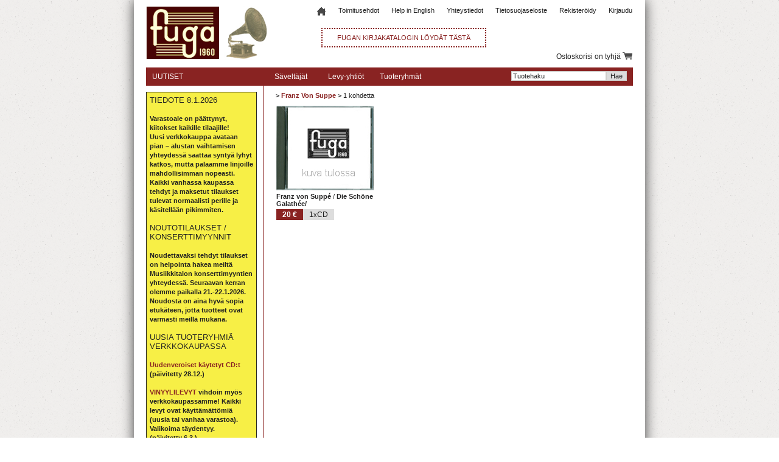

--- FILE ---
content_type: text/html; charset=UTF-8
request_url: https://www.fuga.fi/?saveltaja=Franz%20Von%20Suppe
body_size: 244495
content:
<!DOCTYPE HTML>
<html lang="fi">
<head>
<meta name="keywords" content="musiikki, klassinen, CD, DVD, Bluray, kirjat">
<meta name="author" content="General Media Carnac OY, Antti Koivisto">
<meta name="description" content="Franz Von Suppe - Fuga Musiikki Oy">
<meta name="title" content="Franz Von Suppe - Fuga Musiikki Oy" >
<link rel="shortcut icon" href="favicon.ico" type="image/x-icon">
<link rel="stylesheet" href="tyylit.css">
<link rel="stylesheet" href="javascript/jquery.nyroModal/styles/nyroModal.css">
<title>Franz Von Suppe - Fuga Musiikki</title>
<!-- Copyright General Media Carnac OY, Antti Koivisto, Jukka Loikkanen -->
<!--[if IE]>
<style type="text/css">
.menu_otsikko {
    line-height: 32px;
}

.tuotteet_otsikko {
    padding-top: 9px;
    font-size: 12px;
    color: #ffffff;
}
</style>
<![endif]-->
</head>
<body>
<!-- Trigger/Open The Modal -->
<!--<button id="myBtn">Open Modal</button>-->

<!-- The Modal -->
<div id="modal" class="modal">
	<div id="login_ylapopup">
		<form action="./?sivu=loggedin" method="post">
			<a href="#close" title="Sulje" id="login_close">X</a>
			<div class="mainotsikko" style="margin-left:5px;">Kirjaudu sis&#228;&#228;n</div>
			<p>
				<input type="text" name="email" size="35" class="rek_box" style="width:200px;height:30px;" placeholder="S&#228;hk&#246;posti">
			</p>
			<p>
				<input type="password" name="passwd" size="35" class="rek_box" style="width:200px;height:30px;" placeholder="Salasana">
			</p>
				<input type="submit" class="rek_nappi" name="kirjaudu" value="Kirjaudu">
				<input type="hidden" name="browser" value="Mozilla/5.0 (Macintosh; Intel Mac OS X 10_15_7) AppleWebKit/537.36 (KHTML, like Gecko) Chrome/131.0.0.0 Safari/537.36; ClaudeBot/1.0; +claudebot@anthropic.com)">
				<input type="hidden" name="ip" value="18.218.169.175">
		</form>
	</div>
</div>

<div class="main_container">
    <div class="div_container">
        <div class="header">
            <div class="inner_header">
                <div class="navi">
                    <div style="float: left;">
                        <a href="./"><img src="images/logo.jpg" alt="Fuga logo" style="width: 240px;"></a>
                    </div>
                    <table class="generic_table" style="width: 560px; float: right;">
                        <tr>
                            <td style="width: 100%;  height: 73px;">
								<div class="navi_nappula">
								<a id="kirjaudu_nappula" href="#kirjaudu" class="otsikko">Kirjaudu</a>                                </div>
                                                                <div class="navi_nappula">
                                    <a href="./?sivu=rekisteroidy" class="otsikko">Rekisteröidy</a>
                                </div>
                                                                <div class="navi_nappula">
                                    <a href="./?sivu=info&osa=tietosuojaseloste" class="otsikko">Tietosuojaseloste</a>
                                </div>
                                                                <div class="navi_nappula">
                                    <a href="./?sivu=info&osa=yhteystiedot" class="otsikko">Yhteystiedot</a>
                                </div>
                                                                <div class="navi_nappula">
                                    <a href="./?sivu=info&osa=help in english" class="otsikko">Help in English</a>
                                </div>
                                                                <div class="navi_nappula">
                                    <a href="./?sivu=info&osa=toimitusehdot" class="otsikko">Toimitusehdot</a>
                                </div>
                                                                <div class="navi_nappula">
                                    <a href="../"><img src="images/home32.png" style="width: 16px;" id="img_home"></a>
                                </div>
                                <div class="clear"></div>
                                <div style="float:left;margin-left: 47px;border: 2px dotted #892322;padding: 8px 24px;margin-top: 18px;color: #892322;"><a href="./kirjat/">FUGAN KIRJAKATALOGIN L&Ouml;YD&Auml;T T&Auml;ST&Auml;</a></div>
                            </td>
                        </tr>
						                        <tr>
                            <td style="width: 100%; text-align: right;">
                                                                    <div class="ostoskori_data_container" id="ostoskori_avaa">
                                        <div class="navi_data ostoskori">

                                        </div>
                                    </div>
                                                                                                    <div id="ostoskori">

                                    </div>
                                                            </td>
                        </tr>
                    </table>
                    <div class="clear"></div>
                </div>
            </div>
        </div>
        <div class="content">
            <table class="generic_table inner_content">
                <tr>
                    <td class="hakupalkki">
                        <div class="hakupaneeli">
                        <!-- HAKUPANEELI -->
                            <div class="paneeli">
                                <div class="tuotteet_header">
                                    <div class="tuotteet_otsikko">UUTISET</div>
                                </div>
																<div class="paneeli" style="border:none;">
																		<div class="tuotteet_header_show" style="border:1px solid #272624;width:170px;background-color: #f7ef46; margin-top:10px;margin-bottom:0px;padding:5px;">
										<div class="tuotteet_otsikko_show" style="text-transform: none;font-size:13px;">
											TIEDOTE 8.1.2026<br />
<span class="bold"><br />
Varastoale on päättynyt, kiitokset kaikille tilaajille!<br />
Uusi verkkokauppa avataan pian – alustan vaihtamisen yhteydessä saattaa syntyä lyhyt katkos, mutta palaamme linjoille mahdollisimman nopeasti. Kaikki vanhassa kaupassa tehdyt ja maksetut tilaukset tulevat normaalisti perille ja käsitellään pikimmiten.<br />
</span><br />
NOUTOTILAUKSET / KONSERTTIMYYNNIT<br />
<span class="bold"><br />
Noudettavaksi tehdyt tilaukset on helpointa hakea meiltä Musiikkitalon konserttimyyntien yhteydessä. Seuraavan kerran olemme paikalla 21.-22.1.2026.<br />
Noudosta on aina hyvä sopia etukäteen, jotta tuotteet ovat varmasti meillä mukana.<br />
</span><br />
UUSIA TUOTERYHMIÄ VERKKOKAUPASSA<br />
<span class="bold"><br />
<a href="https://www.fuga.fi/?luokka=CAT00056" class="linkki">Uudenveroiset käytetyt CD:t</a> (päivitetty 28.12.)<br />
<span class="bold"><br />
<a href="https://www.fuga.fi/?luokka=CAT00060&luokka_nimi=Vinyylilevyt" class="linkki">VINYYLILEVYT</a> vihdoin myös verkkokaupassamme! Kaikki levyt ovat käyttämättömiä (uusia tai vanhaa varastoa). Valikoima täydentyy.</a><br />
(päivitetty 6.3.)<br />
</span><br />
Yli 100€ tilaukset aina postikuluitta!										</div>
									</div>
								</div>
							                                <div class="tuotteet_lista">
                                    <span class="bold">TIEDOTTEITA</span><br />
<br />
1.1.2025: <a href="https://fuga.fi/?sivu=rekisteroidy" class="linkki">Rekisteröityneiden</a> asiakkaiden automaattinen 10% alennus päättyi vuodenvaihteessa, ja järjestely on korvattu uudella jäsenyysjärjestelmällä. Lisätietoja ja ohjeet jäsenyyden aktivointiin <a href="https://fuga.fi/?sivu=detail&id=FUGAVIP12KK" class="linkki">tästä linkistä</a>.</span><br />
<br />
30.4.2024: MUSIIKKITALON MYYMÄLÄMME ON SULJETTU! Jatkamme toimintaa verkkokaupassamme, tilauksia voi tehdä myös sähköpostitse fuga@fuga.fi ja puhelimitse 041-4467176. Tilausten nouto Helsingin keskustasta on jatkossakin mahdollista (kts. <a href="https://fuga.fi/?sivu=info&osa=toimitusehdot" class="linkki">toimitusehdot</a>).<br />
<br />
11.6.2023: Joitain asiakkaitamme haitannut Paytrailin maksupalveluun siirtymisen estänyt ongelma on nyt lopulta saatu korjattua ja tilaamisen pitäisi sujua jälleen normaalisti.                                </div>
                            </div>
                            <div class="paneeli">
    <div class="tuotteet_header">
        <div class="tuotteet_otsikko">TARKENNA HAKUTULOSTA</div>
    </div>
    <div class="tuotteet_lista">
        <form action="./" id="filtterit" method="get">
        <input type="hidden" name="skip" value="0">
        <input type="hidden" name="p" value="1">
        <input type="hidden" name="saveltaja" value="Franz Von Suppe"> 
        
                <div class="filtteri">
            <span class="bold">Levy-yhtiö</span><br>
            <select name="f_yhtio" style="width: 100%;" class="filtteri_select">
                <option value="">Ei valintaa</option>
                <option value="		">		</option>
                    <option value="2L (LINDBERG LYD)">2L (LINDBERG LYD)</option>
                    <option value="AAM RECORDS">AAM RECORDS</option>
                    <option value="ABC CLASSICS">ABC CLASSICS</option>
                    <option value="ACCENT">ACCENT</option>
                    <option value="ACCENTUS">ACCENTUS</option>
                    <option value="ACCORD">ACCORD</option>
                    <option value="ACT">ACT</option>
                    <option value="ACTE PRÉALABLE">ACTE PRÉALABLE</option>
                    <option value="AEOLUS">AEOLUS</option>
                    <option value="AEON">AEON</option>
                    <option value="AHMA">AHMA</option>
                    <option value="AINOLASÄÄTIÖ">AINOLASÄÄTIÖ</option>
                    <option value="AIRTOUCH">AIRTOUCH</option>
                    <option value="AKTIVMUSIK AB">AKTIVMUSIK AB</option>
                    <option value="ALBA">ALBA</option>
                    <option value="ALBANY">ALBANY</option>
                    <option value="ALIA VOX">ALIA VOX</option>
                    <option value="ALLEGRO FILMS">ALLEGRO FILMS</option>
                    <option value="ALM RECORDS">ALM RECORDS</option>
                    <option value="ALPHA">ALPHA</option>
                    <option value="ALTARUS">ALTARUS</option>
                    <option value="AMATI">AMATI</option>
                    <option value="AMBROISIE">AMBROISIE</option>
                    <option value="AMBRONAY">AMBRONAY</option>
                    <option value="AMBROSIUS ENTERTAINMENT">AMBROSIUS ENTERTAINMENT</option>
                    <option value="ANALEKTA">ANALEKTA</option>
                    <option value="ANDROMEDA">ANDROMEDA</option>
                    <option value="ANNIKKI SMOLANDER-HAUVONEN">ANNIKKI SMOLANDER-HAUVONEN</option>
                    <option value="APARTÉ">APARTÉ</option>
                    <option value="APR">APR</option>
                    <option value="ARBITER">ARBITER</option>
                    <option value="ARCANA">ARCANA</option>
                    <option value="ARCANTUS">ARCANTUS</option>
                    <option value="ARCHIV">ARCHIV</option>
                    <option value="ARGOBOOKS">ARGOBOOKS</option>
                    <option value="ARION">ARION</option>
                    <option value="ARS PRODUKTION">ARS PRODUKTION</option>
                    <option value="ARTHAUS">ARTHAUS</option>
                    <option value="ARTIE MUSIC">ARTIE MUSIC</option>
                    <option value="ATMA">ATMA</option>
                    <option value="ATTACCA">ATTACCA</option>
                    <option value="AUDITE">AUDITE</option>
                    <option value="AUDITORIUM">AUDITORIUM</option>
                    <option value="AULOS">AULOS</option>
                    <option value="AURORA">AURORA</option>
                    <option value="AVI">AVI</option>
                    <option value="AVIADOR">AVIADOR</option>
                    <option value="AVIE">AVIE</option>
                    <option value="B RECORDS">B RECORDS</option>
                    <option value="BAFE'S FACTORY">BAFE'S FACTORY</option>
                    <option value="BASAM BOOKS">BASAM BOOKS</option>
                    <option value="BASTILLE MUSIQUE">BASTILLE MUSIQUE</option>
                    <option value="BAYERISCHE STAATOPER">BAYERISCHE STAATOPER</option>
                    <option value="BEDROOM COMMUNITY">BEDROOM COMMUNITY</option>
                    <option value="BEGINNER PRESS">BEGINNER PRESS</option>
                    <option value="BEL AIR">BEL AIR</option>
                    <option value="BELLS">BELLS</option>
                    <option value="BELVEDERE">BELVEDERE</option>
                    <option value="BERLIN CLASSICS">BERLIN CLASSICS</option>
                    <option value="BERLINER PHILHARMONIKER">BERLINER PHILHARMONIKER</option>
                    <option value="BETTA">BETTA</option>
                    <option value="BFI">BFI</option>
                    <option value="BIS">BIS</option>
                    <option value="BIS
">BIS
</option>
                    <option value="BLUEBELL">BLUEBELL</option>
                    <option value="BMG">BMG</option>
                    <option value="BNL">BNL</option>
                    <option value="BR KLASSIK">BR KLASSIK</option>
                    <option value="BRIDGE">BRIDGE</option>
                    <option value="BRILLIANT CLASSICS">BRILLIANT CLASSICS</option>
                    <option value="BRITISH GUITAR SOCIETY">BRITISH GUITAR SOCIETY</option>
                    <option value="BUDAPEST MUSIC CENTER">BUDAPEST MUSIC CENTER</option>
                    <option value="C MAJOR">C MAJOR</option>
                    <option value="CALLIOPE">CALLIOPE</option>
                    <option value="CAMPION">CAMPION</option>
                    <option value="CANARY CLASSICS">CANARY CLASSICS</option>
                    <option value="CANTALOUPE MUSIC">CANTALOUPE MUSIC</option>
                    <option value="CAPRICCIO">CAPRICCIO</option>
                    <option value="CAPRICE">CAPRICE</option>
                    <option value="CARUS">CARUS</option>
                    <option value="CASCAVELLE">CASCAVELLE</option>
                    <option value="CASSIOPEIA">CASSIOPEIA</option>
                    <option value="CEDILLE">CEDILLE</option>
                    <option value="CHALLENGE CLASSICS">CHALLENGE CLASSICS</option>
                    <option value="CHANDOS">CHANDOS</option>
                    <option value="CHANNEL CLASSICS">CHANNEL CLASSICS</option>
                    <option value="CHRISTOPHORUS">CHRISTOPHORUS</option>
                    <option value="CLARINET CLASSICS">CLARINET CLASSICS</option>
                    <option value="CLASSIC CONCERT">CLASSIC CONCERT</option>
                    <option value="CLAVES">CLAVES</option>
                    <option value="COL LEGNO">COL LEGNO</option>
                    <option value="COLD BLUE MUSIC">COLD BLUE MUSIC</option>
                    <option value="COLIN CURRIE RECORDS">COLIN CURRIE RECORDS</option>
                    <option value="COLORAMAESTRO">COLORAMAESTRO</option>
                    <option value="CONTRASTES">CONTRASTES</option>
                    <option value="CORO">CORO</option>
                    <option value="CPO">CPO</option>
                    <option value="CRYSTAL CLASSICS">CRYSTAL CLASSICS</option>
                    <option value="CSO LIVE">CSO LIVE</option>
                    <option value="CUICATL">CUICATL</option>
                    <option value="CYPRES">CYPRES</option>
                    <option value="DACAPO (AT)">DACAPO (AT)</option>
                    <option value="DACAPO (DK)">DACAPO (DK)</option>
                    <option value="DB PRODUCTIONS">DB PRODUCTIONS</option>
                    <option value="DECCA/PHILIPS">DECCA/PHILIPS</option>
                    <option value="DELOS">DELOS</option>
                    <option value="DELPHIAN">DELPHIAN</option>
                    <option value="DELTA MUSIC">DELTA MUSIC</option>
                    <option value="DENON">DENON</option>
                    <option value="DEUTSCHE GRAMMOPHON">DEUTSCHE GRAMMOPHON</option>
                    <option value="DEUTSCHE HARMONIA MUNDI">DEUTSCHE HARMONIA MUNDI</option>
                    <option value="DEUX-ELLES">DEUX-ELLES</option>
                    <option value="DIRECT ART">DIRECT ART</option>
                    <option value="DISHARMONIA">DISHARMONIA</option>
                    <option value="DIVINE ART">DIVINE ART</option>
                    <option value="DOCENDO">DOCENDO</option>
                    <option value="DOG W/A BONE">DOG W/A BONE</option>
                    <option value="DOMINANTE">DOMINANTE</option>
                    <option value="DOMINO">DOMINO</option>
                    <option value="DYNAMIC">DYNAMIC</option>
                    <option value="ECLIPSE MUSIC">ECLIPSE MUSIC</option>
                    <option value="ECM">ECM</option>
                    <option value="ECM
">ECM
</option>
                    <option value="EDEL">EDEL</option>
                    <option value="EDITION RZ">EDITION RZ</option>
                    <option value="EDITION TROY">EDITION TROY</option>
                    <option value="EDITION WANDELWEISER">EDITION WANDELWEISER</option>
                    <option value="EIVERE">EIVERE</option>
                    <option value="ÉL RECORDS">ÉL RECORDS</option>
                    <option value="ELOQUENTIA">ELOQUENTIA</option>
                    <option value="EMA VINCI RECORDS">EMA VINCI RECORDS</option>
                    <option value="EMI CLASSICS">EMI CLASSICS</option>
                    <option value="ENSEMBLE LAUDE NOVELLA">ENSEMBLE LAUDE NOVELLA</option>
                    <option value="ESOTERIC">ESOTERIC</option>
                    <option value="ESPOON MUSIIKKIOPISTO">ESPOON MUSIIKKIOPISTO</option>
                    <option value="ESTONIAN RECORD PRODUCTIONS">ESTONIAN RECORD PRODUCTIONS</option>
                    <option value="ETCETERA">ETCETERA</option>
                    <option value="EUROARTS">EUROARTS</option>
                    <option value="EVER GREEN PUBLISHINGS">EVER GREEN PUBLISHINGS</option>
                    <option value="EVIL PENGUIN">EVIL PENGUIN</option>
                    <option value="EXTRAPLATTE">EXTRAPLATTE</option>
                    <option value="FABER & FABER">FABER & FABER</option>
                    <option value="FARAO">FARAO</option>
                    <option value="FC RECORDS">FC RECORDS</option>
                    <option value="FIFTY-FIFTY">FIFTY-FIFTY</option>
                    <option value="FINDERS KEEPERS">FINDERS KEEPERS</option>
                    <option value="FINELINE CLASSICAL">FINELINE CLASSICAL</option>
                    <option value="FINLANDIA CLASSICS">FINLANDIA CLASSICS</option>
                    <option value="FINLANDS SVENSKA FOLKMUSIKINSTITUT">FINLANDS SVENSKA FOLKMUSIKINSTITUT</option>
                    <option value="FINNGOSPEL">FINNGOSPEL</option>
                    <option value="FIVE STAR RECORDINGS">FIVE STAR RECORDINGS</option>
                    <option value="FOOTPRINT">FOOTPRINT</option>
                    <option value="FORSIUS">FORSIUS</option>
                    <option value="FOX VIDEO">FOX VIDEO</option>
                    <option value="FRA BERNARDO">FRA BERNARDO</option>
                    <option value="FRA MUSICA">FRA MUSICA</option>
                    <option value="FROZEN REEDS">FROZEN REEDS</option>
                    <option value="FUGA">FUGA</option>
                    <option value="FUGA LIBERA">FUGA LIBERA</option>
                    <option value="GALA">GALA</option>
                    <option value="GATEWAY">GATEWAY</option>
                    <option value="GAZELL">GAZELL</option>
                    <option value="GENUIN">GENUIN</option>
                    <option value="GIMELL">GIMELL</option>
                    <option value="GLOBAL MUSIC NETWORK">GLOBAL MUSIC NETWORK</option>
                    <option value="GLOBE">GLOBE</option>
                    <option value="GLOSSA">GLOSSA</option>
                    <option value="GLYNDEBOURNE ENTERPRISES">GLYNDEBOURNE ENTERPRISES</option>
                    <option value="GOLOMB">GOLOMB</option>
                    <option value="GRAMOLA VIENNA">GRAMOLA VIENNA</option>
                    <option value="GRAND PIANO">GRAND PIANO</option>
                    <option value="GUDAA">GUDAA</option>
                    <option value="HARMONIA MUNDI">HARMONIA MUNDI</option>
                    <option value="HARP-DUO">HARP-DUO</option>
                    <option value="HAT HUT">HAT HUT</option>
                    <option value="HEART SONG">HEART SONG</option>
                    <option value="HELIKON">HELIKON</option>
                    <option value="HELIOS">HELIOS</option>
                    <option value="HELMILEVYT">HELMILEVYT</option>
                    <option value="HELSINGIN KAUPUNGINMUSEO">HELSINGIN KAUPUNGINMUSEO</option>
                    <option value="HERÄTTÄJÄ-YHDISTYS">HERÄTTÄJÄ-YHDISTYS</option>
                    <option value="HOWE RECORDS">HOWE RECORDS</option>
                    <option value="HUBRO">HUBRO</option>
                    <option value="HYPERION">HYPERION</option>
                    <option value="HYPERION / HELIOS">HYPERION / HELIOS</option>
                    <option value="HYVINKÄÄN MUSIIKKIOPISTO">HYVINKÄÄN MUSIIKKIOPISTO</option>
                    <option value="HÄNSSLER">HÄNSSLER</option>
                    <option value="IBS CLASSICAL GOLD">IBS CLASSICAL GOLD</option>
                    <option value="ICA CLASSICS">ICA CLASSICS</option>
                    <option value="ICSM RECORDS">ICSM RECORDS</option>
                    <option value="IDEALE AUDIENCE">IDEALE AUDIENCE</option>
                    <option value="IDIS">IDIS</option>
                    <option value="IFO">IFO</option>
                    <option value="ILONA">ILONA</option>
                    <option value="IMPALA CLASSICS">IMPALA CLASSICS</option>
                    <option value="IMU">IMU</option>
                    <option value="INKOON MUSIIKKI">INKOON MUSIIKKI</option>
                    <option value="INNOVA">INNOVA</option>
                    <option value="ISLAND">ISLAND</option>
                    <option value="JADE">JADE</option>
                    <option value="JASEMUSIIKKI">JASEMUSIIKKI</option>
                    <option value="JOVEREC">JOVEREC</option>
                    <option value="JUBAL">JUBAL</option>
                    <option value="JUXTAPOSITIONS">JUXTAPOSITIONS</option>
                    <option value="JÄRVENPÄÄN SIBELIUS-SEURA">JÄRVENPÄÄN SIBELIUS-SEURA</option>
                    <option value="JÄRVENPÄÄN YHTEISKOULU">JÄRVENPÄÄN YHTEISKOULU</option>
                    <option value="K617">K617</option>
                    <option value="KAAMOS">KAAMOS</option>
                    <option value="KAIROS">KAIROS</option>
                    <option value="KAIROS
">KAIROS
</option>
                    <option value="KANSANVALISTUSSEURA">KANSANVALISTUSSEURA</option>
                    <option value="KANTELEEN ÄÄNIÄ">KANTELEEN ÄÄNIÄ</option>
                    <option value="KELOS PRODUCTION">KELOS PRODUCTION</option>
                    <option value="KIRJAPAJA">KIRJAPAJA</option>
                    <option value="KITARASTUDIO JANNE LEHTINEN">KITARASTUDIO JANNE LEHTINEN</option>
                    <option value="KML">KML</option>
                    <option value="KULTASOINTU">KULTASOINTU</option>
                    <option value="KULTTUURIOSUUSKUNTA VEHRÄ">KULTTUURIOSUUSKUNTA VEHRÄ</option>
                    <option value="KULTUR">KULTUR</option>
                    <option value="KURATOORIO ry">KURATOORIO ry</option>
                    <option value="KYL">KYL</option>
                    <option value="LA BOTTEGA DISCANTICA">LA BOTTEGA DISCANTICA</option>
                    <option value="LAPPEENRANNAN KAUPUNKI">LAPPEENRANNAN KAUPUNKI</option>
                    <option value="LAULA RECORDS">LAULA RECORDS</option>
                    <option value="LAULU-MIEHET">LAULU-MIEHET</option>
                    <option value="LAWO">LAWO</option>
                    <option value="LETICIA">LETICIA</option>
                    <option value="LILITH">LILITH</option>
                    <option value="LINDSTRÖM INVEST">LINDSTRÖM INVEST</option>
                    <option value="LINN RECORDS">LINN RECORDS</option>
                    <option value="LIVE CLASSICS">LIVE CLASSICS</option>
                    <option value="LONDON SINFONIETTA">LONDON SINFONIETTA</option>
                    <option value="LONG PLAY RECORDS">LONG PLAY RECORDS</option>
                    <option value="LOUHI PRODUCTIONS">LOUHI PRODUCTIONS</option>
                    <option value="LPO">LPO</option>
                    <option value="LSO LIVE">LSO LIVE</option>
                    <option value="LTM">LTM</option>
                    <option value="LUX MUSICAE SIUNTIO">LUX MUSICAE SIUNTIO</option>
                    <option value="LYRAN">LYRAN</option>
                    <option value="MACEDONIA">MACEDONIA</option>
                    <option value="MAJOR">MAJOR</option>
                    <option value="MARCO POLO">MARCO POLO</option>
                    <option value="MARCURIUS PRODUCTIONS">MARCURIUS PRODUCTIONS</option>
                    <option value="MARIINSKY">MARIINSKY</option>
                    <option value="MAYRECORDS">MAYRECORDS</option>
                    <option value="MDG">MDG</option>
                    <option value="MEDICI  ARTS">MEDICI  ARTS</option>
                    <option value="MEDICI ARTS">MEDICI ARTS</option>
                    <option value="MEDUSA PRODUCTION">MEDUSA PRODUCTION</option>
                    <option value="MELBA">MELBA</option>
                    <option value="MELODIYA">MELODIYA</option>
                    <option value="MERCURY">MERCURY</option>
                    <option value="METIER">METIER</option>
                    <option value="MIESKUORO WELJET">MIESKUORO WELJET</option>
                    <option value="MILAN">MILAN</option>
                    <option value="MILANOLLO RECORDING">MILANOLLO RECORDING</option>
                    <option value="MILS">MILS</option>
                    <option value="MINERVA KUSTANNUS">MINERVA KUSTANNUS</option>
                    <option value="MIRARE">MIRARE</option>
                    <option value="MODE">MODE</option>
                    <option value="MONTAIGNE">MONTAIGNE</option>
                    <option value="MOTETTE">MOTETTE</option>
                    <option value="MPS MUSIC">MPS MUSIC</option>
                    <option value="MSR CLASSICS">MSR CLASSICS</option>
                    <option value="MTÜ ANSAMBEL U">MTÜ ANSAMBEL U</option>
                    <option value="MUSIC ON CD">MUSIC ON CD</option>
                    <option value="MUSIIKKI- JA KULTTUURIKESKUS VERSO">MUSIIKKI- JA KULTTUURIKESKUS VERSO</option>
                    <option value="MUSIKTEXTE">MUSIKTEXTE</option>
                    <option value="MUUSAKIRJAT">MUUSAKIRJAT</option>
                    <option value="NAANTALIN MUSIIKKIJUHLAT">NAANTALIN MUSIIKKIJUHLAT</option>
                    <option value="NAÏVE">NAÏVE</option>
                    <option value="NARINKAATTORI RECORDS">NARINKAATTORI RECORDS</option>
                    <option value="NAXOS">NAXOS</option>
                    <option value="NAXOS HISTORICAL">NAXOS HISTORICAL</option>
                    <option value="NAXOS NOSTALGIA">NAXOS NOSTALGIA</option>
                    <option value="NCA">NCA</option>
                    <option value="NEOS MUSIC">NEOS MUSIC</option>
                    <option value="NEUE MEISTER">NEUE MEISTER</option>
                    <option value="NEW FOCUS">NEW FOCUS</option>
                    <option value="NEW WORLD RECORDS">NEW WORLD RECORDS</option>
                    <option value="NEWTON CLASSICS">NEWTON CLASSICS</option>
                    <option value="NIMBUS">NIMBUS</option>
                    <option value="NMC">NMC</option>
                    <option value="NOMADMUSIC">NOMADMUSIC</option>
                    <option value="NON TROPPO">NON TROPPO</option>
                    <option value="NONESUCH">NONESUCH</option>
                    <option value="NOSAG RECORDS">NOSAG RECORDS</option>
                    <option value="NoteStandRecords">NoteStandRecords</option>
                    <option value="NOVA RECORDS">NOVA RECORDS</option>
                    <option value="NOVUM">NOVUM</option>
                    <option value="NUKKETEATTERI SAMPO">NUKKETEATTERI SAMPO</option>
                    <option value="OCTAVIA RECORDS">OCTAVIA RECORDS</option>
                    <option value="OEHMS">OEHMS</option>
                    <option value="OLD TIME JAZZ BAND ">OLD TIME JAZZ BAND </option>
                    <option value="OLLI-PEKKA TUOMISALO">OLLI-PEKKA TUOMISALO</option>
                    <option value="omakustanne">omakustanne</option>
                    <option value="OMFALOS">OMFALOS</option>
                    <option value="ONDINE">ONDINE</option>
                    <option value="ONYX">ONYX</option>
                    <option value="OPERA AUSTRALIA">OPERA AUSTRALIA</option>
                    <option value="OPERA D'ORO">OPERA D'ORO</option>
                    <option value="OPUS 111">OPUS 111</option>
                    <option value="OPUS ARTE">OPUS ARTE</option>
                    <option value="ORANGE MOUNTAIN MUSIC">ORANGE MOUNTAIN MUSIC</option>
                    <option value="ORCHID CLASSICS">ORCHID CLASSICS</option>
                    <option value="ORF">ORF</option>
                    <option value="ORFEO">ORFEO</option>
                    <option value="ORO">ORO</option>
                    <option value="OTHER MINDS">OTHER MINDS</option>
                    <option value="OUR RECORDINGS">OUR RECORDINGS</option>
                    <option value="OVERTURE PUBLISHING">OVERTURE PUBLISHING</option>
                    <option value="PALADINO">PALADINO</option>
                    <option value="PAN CLASSICS">PAN CLASSICS</option>
                    <option value="PAPAS NO MAMAS">PAPAS NO MAMAS</option>
                    <option value="PARNASSUS">PARNASSUS</option>
                    <option value="PENTATONE CLASSICS">PENTATONE CLASSICS</option>
                    <option value="PERGOLA">PERGOLA</option>
                    <option value="PETALS">PETALS</option>
                    <option value="PHI">PHI</option>
                    <option value="PHILHARMONIA RECORDS">PHILHARMONIA RECORDS</option>
                    <option value="PHOENIX">PHOENIX</option>
                    <option value="PHONO SUECIA">PHONO SUECIA</option>
                    <option value="PIANO CLASSICS">PIANO CLASSICS</option>
                    <option value="PIERRE VERANY">PIERRE VERANY</option>
                    <option value="PILFINK">PILFINK</option>
                    <option value="PLASTINKA">PLASTINKA</option>
                    <option value="POGUS">POGUS</option>
                    <option value="POLYHYMNIA RECORDS">POLYHYMNIA RECORDS</option>
                    <option value="POLYTEKNIKKOJEN KUORO">POLYTEKNIKKOJEN KUORO</option>
                    <option value="POSK PRODUCTIONS">POSK PRODUCTIONS</option>
                    <option value="PRAGA DIGITALS">PRAGA DIGITALS</option>
                    <option value="PREISER">PREISER</option>
                    <option value="PRO GRAZIA">PRO GRAZIA</option>
                    <option value="PRO RECORDS">PRO RECORDS</option>
                    <option value="PROFIL">PROFIL</option>
                    <option value="PROPRIUS">PROPRIUS</option>
                    <option value="PRS">PRS</option>
                    <option value="PUOLUSTUSVOIMAT">PUOLUSTUSVOIMAT</option>
                    <option value="QUARTET RECORDS">QUARTET RECORDS</option>
                    <option value="QUARTZ">QUARTZ</option>
                    <option value="RADIO FRANCE">RADIO FRANCE</option>
                    <option value="RAMÈE">RAMÈE</option>
                    <option value="RAUMKLANG">RAUMKLANG</option>
                    <option value="RCA">RCA</option>
                    <option value="RCO LIVE">RCO LIVE</option>
                    <option value="RED PRIEST">RED PRIEST</option>
                    <option value="REFRAIN RECORDS">REFRAIN RECORDS</option>
                    <option value="REPIN MEDIA">REPIN MEDIA</option>
                    <option value="RESONUS">RESONUS</option>
                    <option value="RETROSPECTIVE RECORDS">RETROSPECTIVE RECORDS</option>
                    <option value="RICERCAR">RICERCAR</option>
                    <option value="ROCKET RECORDS">ROCKET RECORDS</option>
                    <option value="RUBICON">RUBICON</option>
                    <option value="RUNE GRAMMOFON">RUNE GRAMMOFON</option>
                    <option value="SAN FRANCISCO SYMPHONY">SAN FRANCISCO SYMPHONY</option>
                    <option value="SATNAMUSIC">SATNAMUSIC</option>
                    <option value="SAVONLINNAN MUSIIKKIOPISTO">SAVONLINNAN MUSIIKKIOPISTO</option>
                    <option value="SCHOLA SANCTI HENRICI">SCHOLA SANCTI HENRICI</option>
                    <option value="SCHWECHTENSTEIN RECORDS">SCHWECHTENSTEIN RECORDS</option>
                    <option value="SEATTLE SYMPHONY">SEATTLE SYMPHONY</option>
                    <option value="SHIIIN">SHIIIN</option>
                    <option value="SIBARECORDS">SIBARECORDS</option>
                    <option value="SIBELIUS-AKATEMIA">SIBELIUS-AKATEMIA</option>
                    <option value="SIEVÄ LEVY">SIEVÄ LEVY</option>
                    <option value="SIGNUM">SIGNUM</option>
                    <option value="SILTALA">SILTALA</option>
                    <option value="SIMAX">SIMAX</option>
                    <option value="SMILING STARS">SMILING STARS</option>
                    <option value="SOLI DEO GLORIA">SOLI DEO GLORIA</option>
                    <option value="SOLO MUSICA">SOLO MUSICA</option>
                    <option value="SOLVEIG'S SONG">SOLVEIG'S SONG</option>
                    <option value="SOMM">SOMM</option>
                    <option value="SONO LUMINUS">SONO LUMINUS</option>
                    <option value="SONY">SONY</option>
                    <option value="SONY BMG">SONY BMG</option>
                    <option value="SORMI EDITIONS">SORMI EDITIONS</option>
                    <option value="STERLING">STERLING</option>
                    <option value="STIFTUNG JOHANN SEBASTIAN">STIFTUNG JOHANN SEBASTIAN</option>
                    <option value="STRADIVARIUS">STRADIVARIUS</option>
                    <option value="SUB ROSA">SUB ROSA</option>
                    <option value="SUOMEN HARMONIKKAINSTITUUTTI">SUOMEN HARMONIKKAINSTITUUTTI</option>
                    <option value="SUOMEN KLARINETTISEURA">SUOMEN KLARINETTISEURA</option>
                    <option value="Suomen Mieskuoroliitto ry">Suomen Mieskuoroliitto ry</option>
                    <option value="SUOMEN MUSIIKKITIETEELLINEN SEURA">SUOMEN MUSIIKKITIETEELLINEN SEURA</option>
                    <option value="SUOMEN SAKSOFONISEURA">SUOMEN SAKSOFONISEURA</option>
                    <option value="SUOMEN SOTAVETERAANILIITTO">SUOMEN SOTAVETERAANILIITTO</option>
                    <option value="SUPRAPHON">SUPRAPHON</option>
                    <option value="SWR CLASSICS">SWR CLASSICS</option>
                    <option value="SWR MUSIC">SWR MUSIC</option>
                    <option value="SYMPAALI">SYMPAALI</option>
                    <option value="TAIDEKESKUS SALMELA">TAIDEKESKUS SALMELA</option>
                    <option value="TAITO">TAITO</option>
                    <option value="TAKOMA">TAKOMA</option>
                    <option value="TAMMI">TAMMI</option>
                    <option value="TDK">TDK</option>
                    <option value="TEATRO REAL MADRID">TEATRO REAL MADRID</option>
                    <option value="TELARC">TELARC</option>
                    <option value="TELOS MUSIC">TELOS MUSIC</option>
                    <option value="TEMPUS CLASICO">TEMPUS CLASICO</option>
                    <option value="TEOS">TEOS</option>
                    <option value="TESTAMENT">TESTAMENT</option>
                    <option value="TEXICALLI">TEXICALLI</option>
                    <option value="TF1 MUSIQUE">TF1 MUSIQUE</option>
                    <option value="TIMPANI">TIMPANI</option>
                    <option value="TITIRIMUNDI RECORDS">TITIRIMUNDI RECORDS</option>
                    <option value="TMK">TMK</option>
                    <option value="TOCCATA">TOCCATA</option>
                    <option value="TOONIKA">TOONIKA</option>
                    <option value="TRECELLI">TRECELLI</option>
                    <option value="TUM RECORDS">TUM RECORDS</option>
                    <option value="TURUN MUSIIKKIJUHLAT">TURUN MUSIIKKIJUHLAT</option>
                    <option value="TURUN TÄHTITUOTANTO">TURUN TÄHTITUOTANTO</option>
                    <option value="TUSINA TUOTANTO">TUSINA TUOTANTO</option>
                    <option value="TWO PIANISTS">TWO PIANISTS</option>
                    <option value="TYY:N KUORO">TYY:N KUORO</option>
                    <option value="TZADIK">TZADIK</option>
                    <option value="UNIO MUSICS">UNIO MUSICS</option>
                    <option value="UNIVERSAL">UNIVERSAL</option>
                    <option value="USURA">USURA</option>
                    <option value="UUSINTA">UUSINTA</option>
                    <option value="VAI">VAI</option>
                    <option value="VERDURA">VERDURA</option>
                    <option value="VERVE PICTURES">VERVE PICTURES</option>
                    <option value="VILLA JASMIN">VILLA JASMIN</option>
                    <option value="VIRGIN CLASSICS">VIRGIN CLASSICS</option>
                    <option value="VIRTUOSO DECCA/PHILIPS">VIRTUOSO DECCA/PHILIPS</option>
                    <option value="VISUAL POWER">VISUAL POWER</option>
                    <option value="VL-MUSIIKKI OY">VL-MUSIIKKI OY</option>
                    <option value="VMS">VMS</option>
                    <option value="VOX SILENTII">VOX SILENTII</option>
                    <option value="WARNER CLASSICS">WARNER CLASSICS</option>
                    <option value="WARNER MUSIC FINLAND">WARNER MUSIC FINLAND</option>
                    <option value="WE JAZZ">WE JAZZ</option>
                    <option value="WELMERSSON RECORDS">WELMERSSON RECORDS</option>
                    <option value="WENDT & KÜHN">WENDT & KÜHN</option>
                    <option value="WERGO">WERGO</option>
                    <option value="WHRA">WHRA</option>
                    <option value="WIGMORE HALL">WIGMORE HALL</option>
                    <option value="WINTER & WINTER">WINTER & WINTER</option>
                    <option value="WSOY">WSOY</option>
                    <option value="Y7">Y7</option>
                    <option value="YARLUNG">YARLUNG</option>
                    <option value="ZEBRA COLLECTION">ZEBRA COLLECTION</option>
                    <option value="ZEITKRATZER">ZEITKRATZER</option>
                    <option value="ZIG ZAG TERRITOIRES">ZIG ZAG TERRITOIRES</option>
                    <option value="ÅBOLANDS KAMMARKÖR">ÅBOLANDS KAMMARKÖR</option>
                    <option value="ÅKERÖ">ÅKERÖ</option>
                                </select>
        </div>
        
        <div class="filtteri">
            <span class="bold">Formaatti</span><br>
            <input type="radio" name="f_f" class="filtteri_check" value="" checked="checked"> Kaikki<br>
            <input type="radio" name="f_f" class="filtteri_check" value="cd"> CD<br>
            <input type="radio" name="f_f" class="filtteri_check" value="dvd"> DVD<br>
            <input type="radio" name="f_f" class="filtteri_check" value="blu-ray"> Blu-ray<br>
            <input type="radio" name="f_f" class="filtteri_check" value="sacd"> SACD<br>
            <input type="radio" name="f_f" class="filtteri_check" value="kirja"> Kirja<br>
        </div>

        <div class="filtteri">
            <span class="bold">Hintaluokka</span><br>
            <input type="radio" name="f_h" class="filtteri_check" value="" checked="checked"> Kaikki<br>
            <input type="radio" name="f_h" class="filtteri_check" value="1-10"> 1-10 &euro;<br>
            <input type="radio" name="f_h" class="filtteri_check" value="11-20"> 11-20 &euro;<br>
            <input type="radio" name="f_h" class="filtteri_check" value="21-30"> 21-30 &euro;<br>
            <input type="radio" name="f_h" class="filtteri_check" value="31-40"> 31-40 &euro;<br>
            <input type="radio" name="f_h" class="filtteri_check" value="41-50"> 41-50 &euro;<br>
            <input type="radio" name="f_h" class="filtteri_check" value="51-"> 51- &euro;<br>
        </div>

        <div class="filtteri">
            <span class="bold">Lisätty valikoimaan</span><br>
            <input type="radio" name="f_j" class="filtteri_check" value="" checked="checked"> Kaikki<br>
            <input type="radio" name="f_j" class="filtteri_check" value="Viikko sitten"> Viikko sitten<br>
            <input type="radio" name="f_j" class="filtteri_check" value="Kaksi viikkoa sitten"> Kaksi viikkoa sitten<br>
            <input type="radio" name="f_j" class="filtteri_check" value="Kuukausi sitten"> Kuukausi sitten<br>
        </div>

        <div class="filtteri">
            <span class="bold">Kampanjat</span><br>
            <input type="checkbox" name="f_a" class="filtteri_check" value="1"> Vain alennuskohteet<br>
        </div>
        <div class="filtteri">
            <span class="bold">Lajittelu</span><br>
            <input type="radio" name="f_s" class="filtteri_check" value="" checked="checked"> Aakkosittain<br>
            <input type="radio" name="f_s" class="filtteri_check" value="lisäysaika"> Lisätty valikoimaan<br>
            <input type="radio" name="f_s" class="filtteri_check" value="h_nouseva"> Hinta (nouseva)<br>
            <input type="radio" name="f_s" class="filtteri_check" value="h_laskeva"> Hinta (laskeva)<br>
        </div>
        </form>
    </div>
</div><div class="paneeli">
    <div class="tuotteet_header">
        <div class="tuotteet_otsikko">SATUNNAINEN KOHDE</div>
    </div>
    <div class="tuotteet_lista" style="padding-left: 0px;">
                <div class="item" id="4010228673821" style="margin: 0px;">
            <div class="item_avattu" id="det_4010228673821"></div>
            <img src="products/images/4010228673821.jpg" class="item_kuva" alt="Helmut Lachenmann / Accanto / Consolation I / Kontrakadenz">            <div class="item_tekstiosio">
                                <span class="bold">Helmut Lachenmann</span> / <span class="bold">Accanto</span> / <span class="bold">Consolation I</span> / <span class="bold">Kontrakadenz</span>                                <div class="item_hintaosio">
                    <span class="item_hinta">22 &euro;</span><span class="item_formaatti">1<span style="text-transform: lowercase;">x</span>CD</span>                </div>
            </div>
        </div>
        <div class="clear"></div>
    </div>
</div>                            <div class="paneeli">
                                <div class="tuotteet_header">
                                    <div class="tuotteet_otsikko">PIKAHAUT</div>
                                </div>
                                <div class="tuotteet_lista">
                                    <a href="http://www.fuga.fi/?skip=0&p=1&f_f=cd&f_h=&f_j=&f_s=lis%E4ysaika"><b>Lisää uutuuksia</b></a><br />
<br />
<a href="http://www.fuga.fi/?skip=0&p=1&f_f=dvd&f_h=&f_j=&f_s=lis%E4ysaika"><b>Viimeksi saapuneet DVD:t</b></a><br />
<br />
<a href="http://www.fuga.fi/?skip=0&p=1&luokka=CAT00021&luokka_nimi=Super+Audio+CD&f_f=&f_h=&f_j=&f_s=lis%E4ysaika"><b>Viimeksi saapuneet SACD:t</b></a><br />
<br />
<a href="./?luokka=CAT00013&luokka_nimi=Alennuslevyt%20/%20Discount%20Items">Alennuslevyt / Discount Items</a><br />
<br />
<a href="./?satunnaiset=1">Satunnaisesti valittuja</a>                                </div>
                            </div>
                        <!-- HAKUPANEELI -->
                        </div>
                    </td>
                    <td class="catalog_container">
                        <div class="menu_container">
                            
<ul id="nav">
    <li class="menu_otsikko">Säveltäjät
        <ul class="menu_taso1">
                    <li><a href="#">A (42)</a>
                <ul class="menu_taso2">
                                        <a href="./?saveltaja=Heikki Aaltoila"><li>
                        Aaltoila, Heikki, (1905 - 1992)                    </li></a>
                                        <a href="./?saveltaja=Carl Friedrich Abel"><li>
                        Abel, Carl Friedrich, (1723 - 1787)                    </li></a>
                                        <a href="./?saveltaja=Peter Ablinger"><li>
                        Ablinger, Peter, (1959 -)                    </li></a>
                                        <a href="./?saveltaja=Paul Abraham"><li>
                        Abraham, Paul, (1892 - 1960)                    </li></a>
                                        <a href="./?saveltaja=Hans Abrahamsen"><li>
                        Abrahamsen, Hans, (1952 -)                    </li></a>
                                        <a href="./?saveltaja=Joseph Achron"><li>
                        Achron, Josef, (1886 - 1943)                    </li></a>
                                        <a href="./?saveltaja=Adam De La Halle"><li>
                        Adam de la Halle, (1240 - 1286)                    </li></a>
                                        <a href="./?saveltaja=Adolphe Adam"><li>
                        Adam, Adolphe Charles, (1803 - 1856)                    </li></a>
                                        <a href="./?saveltaja=John Luther Adams"><li>
                        Adams, John Luther, (1953 - )                    </li></a>
                                        <a href="./?saveltaja=John Adams"><li>
                        Adams, John, (1947)                    </li></a>
                                        <a href="./?saveltaja=Richard Addinsell"><li>
                        Addinsell, Richard, (1904 - 1977)                    </li></a>
                                        <a href="./?saveltaja=Thomas Adès"><li>
                        Adès, Thomas, (1971)                    </li></a>
                                        <a href="./?saveltaja=Vladimir Agopov"><li>
                        Agopov, Vladimir, (1953 -)                    </li></a>
                                        <a href="./?saveltaja=Johan Joachim Agrell"><li>
                        Agrell, Johan Joachim, (1701 - 1767)                    </li></a>
                                        <a href="./?saveltaja=Alexander Agricola"><li>
                        Agricola, Alexander, (c. 1456 - 1506)                    </li></a>
                                        <a href="./?saveltaja=Harri Ahmas"><li>
                        Ahmas, Harri (1957 -)                    </li></a>
                                        <a href="./?saveltaja=Kalevi Aho"><li>
                        Aho, Kalevi, (1949 -)                    </li></a>
                                        <a href="./?saveltaja=Jehan Alain"><li>
                        Alain, Jehan Ariste, (1911 - 1940)                    </li></a>
                                        <a href="./?saveltaja=Isaac Albéniz"><li>
                        Albéniz, Isaac Manuel Francisco, (1860 - 1909)                    </li></a>
                                        <a href="./?saveltaja=Tomaso Albinoni"><li>
                        Albinoni, Tomaso Giovanni, (1671 - 1751)                    </li></a>
                                        <a href="./?saveltaja=Alfonso X El Sabio"><li>
                        Alfonso X El Sabio, (1221 - 1284)                    </li></a>
                                        <a href="./?saveltaja=Hugo Alfvén"><li>
                        Alfvén, Hugo Emil, (1872 - 1960)                    </li></a>
                                        <a href="./?saveltaja=Charles-Valentin Alkan"><li>
                        Alkan, Charles-Valentin, (1813 - 1888)                    </li></a>
                                        <a href="./?saveltaja=Gregorio Allegri"><li>
                        Allegri, Gregorio, (1582 - 1652)                    </li></a>
                                        <a href="./?saveltaja=Atso Almila"><li>
                        Almila, Atso (1953 -)                    </li></a>
                                        <a href="./?saveltaja=William Alwyn"><li>
                        Alwyn, William, (1905 - 1985)                    </li></a>
                                        <a href="./?saveltaja=Cataldo Amodei"><li>
                        Amodei, Cataldo, (1649 - 1693)                    </li></a>
                                        <a href="./?saveltaja=Gilbert Amy"><li>
                        Amy, Gilbert, (1936 -)                    </li></a>
                                        <a href="./?saveltaja=Julian Anderson"><li>
                        Anderson, Julian, (1967 -)                    </li></a>
                                        <a href="./?saveltaja=Leroy Anderson"><li>
                        Anderson, Leroy, (1908 - 1975)                    </li></a>
                                        <a href="./?saveltaja=Mark Andre"><li>
                        Andre, Mark, (1964 -)                    </li></a>
                                        <a href="./?saveltaja=Samuel Andreyev"><li>
                        Andreyev, Samuel, (1981 -)                    </li></a>
                                        <a href="./?saveltaja=Louis Andriessen"><li>
                        Andriessen, Louis, (1939 - )                    </li></a>
                                        <a href="./?saveltaja=George Antheil"><li>
                        Antheil, George Johann Carl, (1900 - 1959)                    </li></a>
                                        <a href="./?saveltaja=Georges Aperghis"><li>
                        Aperghis, Georges, (1945 -)                    </li></a>
                                        <a href="./?saveltaja=Anton Arensky"><li>
                        Arensky, Anton Stepanovich, (1861 - 1906)                    </li></a>
                                        <a href="./?saveltaja=Thomas Arne"><li>
                        Arne, Thomas Augustine, (1710 - 1778)                    </li></a>
                                        <a href="./?saveltaja=Malcolm Arnold"><li>
                        Arnold, Sir Malcolm Henry, (1921)                    </li></a>
                                        <a href="./?saveltaja=Juan Crisóstomo De Arriaga"><li>
                        Arriaga, Juan Crisostomo de, (1806 - 1826)                    </li></a>
                                        <a href="./?saveltaja=Alexander Arutiunian"><li>
                        Arutiunian, Alexander, (1920 - )                    </li></a>
                                        <a href="./?saveltaja=Kurt Atterberg"><li>
                        Atterberg, Kurt, (1887 - 1974)                    </li></a>
                                        <a href="./?saveltaja=Charles Avison"><li>
                        Avison, Charles, (1709 - 1770)                    </li></a>
                                    </ul>
            </li>
                    <li><a href="#">B (57)</a>
                <ul class="menu_taso2">
                                        <a href="./?saveltaja=Milton Babbitt"><li>
                        Babbitt, Milton, (1916 -)                    </li></a>
                                        <a href="./?saveltaja=C.p.e. Bach"><li>
                        Bach, Carl Philipp Emanuel, (1714 - 1788)                    </li></a>
                                        <a href="./?saveltaja=J.s. Bach"><li>
                        Bach, Johann Sebastian, (1685 - 1750)                    </li></a>
                                        <a href="./?saveltaja=W.f. Bach"><li>
                        Bach, Wilhelm Friedemann, (1710 - 1784)                    </li></a>
                                        <a href="./?saveltaja=Daniel Bacheler"><li>
                        Bacheler, Daniel, (1574 - 1610)                    </li></a>
                                        <a href="./?saveltaja=Nicolas Bacri"><li>
                        Bacri, Nicolas, (1961 -)                    </li></a>
                                        <a href="./?saveltaja=Osvaldas Balakauskas"><li>
                        Balakauskas, Osvaldas, (1937 -)                    </li></a>
                                        <a href="./?saveltaja=Mily Balakirev"><li>
                        Balakirev, Mily Alexeyevich, (1837 - 1910)                    </li></a>
                                        <a href="./?saveltaja=Claude-Bénigne Balbastre"><li>
                        Balbastre, Claude-Benigne, (1727 - 1799)                    </li></a>
                                        <a href="./?saveltaja=Samuel Barber"><li>
                        Barber, Samuel, (1910 - 1981)                    </li></a>
                                        <a href="./?saveltaja=Jean-Baptiste Barrière"><li>
                        Barrière, Jean-Baptiste, (1958 - )                    </li></a>
                                        <a href="./?saveltaja=Agustín Barrios Mangoré"><li>
                        Barrios Mangoré, Agustin, (1885 - 1944)                    </li></a>
                                        <a href="./?saveltaja=Béla Bartók"><li>
                        Bartók, Béla, (1881 - 1945)                    </li></a>
                                        <a href="./?saveltaja=Leonid Bashmakov"><li>
                        Bashmakov, Leonid, (1927 - 2016)                    </li></a>
                                        <a href="./?saveltaja=Arnold Bax"><li>
                        Bax, Sir Arnold Edward Trevor, (1883 - 1953)                    </li></a>
                                        <a href="./?saveltaja=Antonio Bazzini"><li>
                        Bazzini, Antonio, (1818 - 1897)                    </li></a>
                                        <a href="./?saveltaja=Amy Beach"><li>
                        Beach, Amy Marcy Cheney, (1867 - 1944)                    </li></a>
                                        <a href="./?saveltaja=Sally Beamish"><li>
                        Beamish, Sally, (1956 -)                    </li></a>
                                        <a href="./?saveltaja=Ludwig Van Beethoven"><li>
                        Beethoven, Ludwig van, (1770 - 1827)                    </li></a>
                                        <a href="./?saveltaja=Vincenzo Bellini"><li>
                        Bellini, Vincenzo, (1801 - 1835)                    </li></a>
                                        <a href="./?saveltaja=Ralf Benatzky"><li>
                        Benatzky, Ralf, (1884 - 1957)                    </li></a>
                                        <a href="./?saveltaja=Georg Anton Benda"><li>
                        Benda, Georg Anton, (1722 - 1795)                    </li></a>
                                        <a href="./?saveltaja=Alban Berg"><li>
                        Berg, Alban, (1885 - 1935)                    </li></a>
                                        <a href="./?saveltaja=Erik Bergman"><li>
                        Bergman, Erik Valdemar, (1911 -)                    </li></a>
                                        <a href="./?saveltaja=Luciano Berio"><li>
                        Berio, Luciano, (1925 -)                    </li></a>
                                        <a href="./?saveltaja=Charles-Auguste De Bériot"><li>
                        Bériot, Charles-Auguste, de, (1802 - 1870)                    </li></a>
                                        <a href="./?saveltaja=Hector Berlioz"><li>
                        Berlioz, Hector, (1803 - 1869)                    </li></a>
                                        <a href="./?saveltaja=Franz Berwald"><li>
                        Berwald, Franz, (1796 - 1868)                    </li></a>
                                        <a href="./?saveltaja=Heinrich Biber"><li>
                        Biber, Heinrich Ignaz Franz von, (1644 - 1704)                    </li></a>
                                        <a href="./?saveltaja=Harrison Birtwistle"><li>
                        Birtwistle, Sir Harrison, (1934 -)                    </li></a>
                                        <a href="./?saveltaja=Georges Bizet"><li>
                        Bizet, Georges, (1838 - 1875)                    </li></a>
                                        <a href="./?saveltaja=Arthur Bliss"><li>
                        Bliss, Sir Arthur, (1891 - 1975)                    </li></a>
                                        <a href="./?saveltaja=Ernest Bloch"><li>
                        Bloch, Ernest, (1880 - 1959)                    </li></a>
                                        <a href="./?saveltaja=John Blow"><li>
                        Blow, John, (1649 - 1708)                    </li></a>
                                        <a href="./?saveltaja=Felix Blumenfeld"><li>
                        Blumenfeld, Felix, (1863 - 1931)                    </li></a>
                                        <a href="./?saveltaja=Luigi Boccherini"><li>
                        Boccherini, Luigi, (1743 - 1805)                    </li></a>
                                        <a href="./?saveltaja=Alexander Borodin"><li>
                        Borodin, Alexander Porfir’yevich, (1833 - 1887)                    </li></a>
                                        <a href="./?saveltaja=Sergei Bortkiewicz"><li>
                        Bortkiewicz, Sergei Eduardovich, (1877 - 1952)                    </li></a>
                                        <a href="./?saveltaja=Dmitri Bortnyansky"><li>
                        Bortnjanski, Dmitri Stepanovits, (1751 - 1825)                    </li></a>
                                        <a href="./?saveltaja=Lili Boulanger"><li>
                        Boulanger, Lili, (1893 - 1918)                    </li></a>
                                        <a href="./?saveltaja=Nadia Boulanger"><li>
                        Boulanger, Nadia, (1887 - 1979)                    </li></a>
                                        <a href="./?saveltaja=Pierre Boulez"><li>
                        Boulez, Pierre, (1925 -)                    </li></a>
                                        <a href="./?saveltaja=Johannes Brahms"><li>
                        Brahms, Johannes, (1833 - 1897)                    </li></a>
                                        <a href="./?saveltaja=Havergal Brian"><li>
                        Brian, Havergal, (1876 - 1972)                    </li></a>
                                        <a href="./?saveltaja=Frank Bridge"><li>
                        Bridge, Frank, (1879 - 1941)                    </li></a>
                                        <a href="./?saveltaja=Benjamin Britten"><li>
                        Britten, Benjamin, (1913 - 1976)                    </li></a>
                                        <a href="./?saveltaja=Leo Brouwer"><li>
                        Brouwer, Leo, (1939 -)                    </li></a>
                                        <a href="./?saveltaja=Earle Brown"><li>
                        Brown, Earle, (1926 - 2002)                    </li></a>
                                        <a href="./?saveltaja=Max Bruch"><li>
                        Bruch, Max, (1838 - 1920)                    </li></a>
                                        <a href="./?saveltaja=Anton Bruckner"><li>
                        Bruckner, Anton, (1824 - 1896)                    </li></a>
                                        <a href="./?saveltaja=Nicolaus Bruhns"><li>
                        Bruhns, Nicolaus, (1665 - 1697)                    </li></a>
                                        <a href="./?saveltaja=Gavin Bryars"><li>
                        Bryars, Gavin, (1943 -)                    </li></a>
                                        <a href="./?saveltaja=Antoine Busnois"><li>
                        Busnois, Antoine, (c. 1430 - 1492)                    </li></a>
                                        <a href="./?saveltaja=Ferruccio Busoni"><li>
                        Busoni, Ferruccio, (1866 - 1924)                    </li></a>
                                        <a href="./?saveltaja=Dieterich Buxtehude"><li>
                        Buxtehude, Dietrich, (1637 - 1707)                    </li></a>
                                        <a href="./?saveltaja=William Byrd"><li>
                        Byrd, William, (1543 - 1623)                    </li></a>
                                        <a href="./?saveltaja=Georg Böhm"><li>
                        Böhm, Georg, (1661 - 1733)                    </li></a>
                                    </ul>
            </li>
                    <li><a href="#">C (21)</a>
                <ul class="menu_taso2">
                                        <a href="./?saveltaja=John Cage"><li>
                        Cage, John, (1912 - 1992)                    </li></a>
                                        <a href="./?saveltaja=Antonio Caldara"><li>
                        Caldara, Antonio, (1670 - 1736)                    </li></a>
                                        <a href="./?saveltaja=Elliott Carter"><li>
                        Carter, Elliott, (1908 - )                    </li></a>
                                        <a href="./?saveltaja=Francesco Cavalli"><li>
                        Cavalli, Francesco, (1602 - 1676)                    </li></a>
                                        <a href="./?saveltaja=Friedrich Cerha"><li>
                        Cerha, Friedrich, (1926 -)                    </li></a>
                                        <a href="./?saveltaja=Marc-Antoine Charpentier"><li>
                        Charpentier, Marc-Antoine, (1643 - 1704)                    </li></a>
                                        <a href="./?saveltaja=Ernest Chausson"><li>
                        Chausson, Ernest, (1855 - 1899)                    </li></a>
                                        <a href="./?saveltaja=Luigi Cherubini"><li>
                        Cherubini, Luigi, (1760 - 1842)                    </li></a>
                                        <a href="./?saveltaja=Unsuk Chin"><li>
                        Chin, Unsuk, (1961 -)                    </li></a>
                                        <a href="./?saveltaja=Frederic Chopin"><li>
                        Chopin, Fryderyk Franciszek, (1810 - 1849)                    </li></a>
                                        <a href="./?saveltaja=Gloria Coates"><li>
                        Coates, Gloria, (1938 -)                    </li></a>
                                        <a href="./?saveltaja=Osvaldo Coluccino"><li>
                        Coluccino, Osvaldo, (1963 -)                    </li></a>
                                        <a href="./?saveltaja=Aaron Copland"><li>
                        Copland, Aaron, (1900 - 1990)                    </li></a>
                                        <a href="./?saveltaja=Arcangelo Corelli"><li>
                        Corelli, Arcangelo, (1653-1713)                    </li></a>
                                        <a href="./?saveltaja=John Corigliano"><li>
                        Corigliano, John Paul, (1938 - )                    </li></a>
                                        <a href="./?saveltaja=Michel Corrette"><li>
                        Corrette, Michel, (1709 - 1795)                    </li></a>
                                        <a href="./?saveltaja=Francois Couperin"><li>
                        Couperin, Francois, (1668 - 1733)                    </li></a>
                                        <a href="./?saveltaja=Henry Cowell"><li>
                        Cowell, Henry, (1897 - 1965)                    </li></a>
                                        <a href="./?saveltaja=Laurence Crane"><li>
                        Crane, Laurence, (1961 -)                    </li></a>
                                        <a href="./?saveltaja=George Crumb"><li>
                        Crumb, George Henry, (1929 - )                    </li></a>
                                        <a href="./?saveltaja=Bernhard Crusell"><li>
                        Crusell, Bernhard Henrik, (1775 - 1838)                    </li></a>
                                    </ul>
            </li>
                    <li><a href="#">D (20)</a>
                <ul class="menu_taso2">
                                        <a href="./?saveltaja=Vincent D'indy"><li>
                        D’Indy, Vincent, (1851 - 1931)                    </li></a>
                                        <a href="./?saveltaja=Marc-Andre Dalbavie"><li>
                        Dalbavie, Marc-André (1961 - )                    </li></a>
                                        <a href="./?saveltaja=Claude Debussy"><li>
                        Debussy, Achille-Claude, (1862 - 1918)                    </li></a>
                                        <a href="./?saveltaja=Leo Delibes"><li>
                        Delibes, Clément Philibert Léo, (1836 - 1891)                    </li></a>
                                        <a href="./?saveltaja=Frederick Delius"><li>
                        Delius, Frederick Theodore Albert, (1862 - 1934)                    </li></a>
                                        <a href="./?saveltaja=James Dillon"><li>
                        Dillon, James, (1950 -)                    </li></a>
                                        <a href="./?saveltaja=Hugo Distler"><li>
                        Distler, Hugo, (1908 - 1942)                    </li></a>
                                        <a href="./?saveltaja=Carl Dittersdorf"><li>
                        Dittersdorf, Carl Ditters von, (1739 - 1799)                    </li></a>
                                        <a href="./?saveltaja=Ernst Dohnanyi"><li>
                        Dohnányi, Ernst von, (1870 - 1960)                    </li></a>
                                        <a href="./?saveltaja=Gaetano Donizetti"><li>
                        Donizetti, Domenico Gaetano Maria, (1797 - 1848)                    </li></a>
                                        <a href="./?saveltaja=John Dowland"><li>
                        Dowland, John, (1563 - 1626)                    </li></a>
                                        <a href="./?saveltaja=Guillaume Dufay"><li>
                        Dufay, Guillaume, (1400 - 1474)                    </li></a>
                                        <a href="./?saveltaja=Hugues Dufourt"><li>
                        Dufourt, Hugues, (1943 -)                    </li></a>
                                        <a href="./?saveltaja=Paul Dukas"><li>
                        Dukas, Paul Abraham, (1865 - 1935)                    </li></a>
                                        <a href="./?saveltaja=Henri Duparc"><li>
                        Duparc, Marie Eugène Henri, (1848 - 1933)                    </li></a>
                                        <a href="./?saveltaja=Marcel Dupre"><li>
                        Dupré, Marcel, (1886 - 1971)                    </li></a>
                                        <a href="./?saveltaja=Maurice Durufle"><li>
                        Duruflé, Maurice, (1902 - 1986)                    </li></a>
                                        <a href="./?saveltaja=Pascal Dusapin"><li>
                        Dusapin, Pascal, (1955 -)                    </li></a>
                                        <a href="./?saveltaja=Henri Dutilleux"><li>
                        Dutilleux, Henri, (1916 -)                    </li></a>
                                        <a href="./?saveltaja=Antonin Dvorak"><li>
                        Dvorák, Antonín, (1841 - 1904)                    </li></a>
                                    </ul>
            </li>
                    <li><a href="#">E (8)</a>
                <ul class="menu_taso2">
                                        <a href="./?saveltaja=Julius Eastman"><li>
                        Eastman, Julius, (1940 - 1990)                    </li></a>
                                        <a href="./?saveltaja=Herbert Eimert"><li>
                        Eimert, Herbert, (1897 - 1972)                    </li></a>
                                        <a href="./?saveltaja=Edward Elgar"><li>
                        Elgar, Sir Edward William, (1857 - 1934)                    </li></a>
                                        <a href="./?saveltaja=Heino Eller"><li>
                        Eller, Heino, (1887 - 1970)                    </li></a>
                                        <a href="./?saveltaja=George Enescu"><li>
                        Enescu, George, (1881 - 1955)                    </li></a>
                                        <a href="./?saveltaja=Einar Englund"><li>
                        Englund, Sven Einar, (1916 -)                    </li></a>
                                        <a href="./?saveltaja=Franco Evangelisti"><li>
                        Evangelisti, Franco, (1926 - 1980)                    </li></a>
                                        <a href="./?saveltaja=Peter Eötvös"><li>
                        Eötvös, Peter, (1944 -)                    </li></a>
                                    </ul>
            </li>
                    <li><a href="#">F (22)</a>
                <ul class="menu_taso2">
                                        <a href="./?saveltaja=Sebastian Fagerlund"><li>
                        Fagerlund, Sebastian, (1972 -)                    </li></a>
                                        <a href="./?saveltaja=Markus Fagerudd"><li>
                        Fagerudd, Markus, (1961 -)                    </li></a>
                                        <a href="./?saveltaja=Manuel De Falla"><li>
                        Falla, Manuel de, (1876 - 1946)                    </li></a>
                                        <a href="./?saveltaja=Louise Farrenc"><li>
                        Farrenc, Louise, (1804 - 1875)                    </li></a>
                                        <a href="./?saveltaja=Johann Fasch"><li>
                        Fasch, Johann Friedrich, (1688 - 1758)                    </li></a>
                                        <a href="./?saveltaja=Gabriel Faure"><li>
                        Fauré, Gabriel, (1845 - 1924)                    </li></a>
                                        <a href="./?saveltaja=Samuil Feinberg"><li>
                        Feinberg, Samuil Evgenievitch, (1890 - 1962)                    </li></a>
                                        <a href="./?saveltaja=Morton Feldman"><li>
                        Feldman, Morton, (1926 - 1987)                    </li></a>
                                        <a href="./?saveltaja=Brian Ferneyhough"><li>
                        Ferneyhough, Brian, (1943 -)                    </li></a>
                                        <a href="./?saveltaja=Alfonso Ferrabosco"><li>
                        Ferrabosco, Alfonso (1575-1628)                    </li></a>
                                        <a href="./?saveltaja=Luc Ferrari"><li>
                        Ferrari, Luc, (1929 - 2005)                    </li></a>
                                        <a href="./?saveltaja=John Field"><li>
                        Field, John, (1782 - 1837)                    </li></a>
                                        <a href="./?saveltaja=Antoine Forqueray"><li>
                        Forqueray, Antoine, (1671/2 - 1745)                    </li></a>
                                        <a href="./?saveltaja=Nils-Eric Fougstedt"><li>
                        Fougstedt, Nils-Eric, (1910 - 1961)                    </li></a>
                                        <a href="./?saveltaja=John Foulds"><li>
                        Foulds, John, (1880 - 1939)                    </li></a>
                                        <a href="./?saveltaja=Luca Francesconi"><li>
                        Francesconi, Luca, (1956 - )                    </li></a>
                                        <a href="./?saveltaja=Cesar Franck"><li>
                        Franck, César-Auguste-Jean-Guillaume-Hubert, (1822 - 1890)                    </li></a>
                                        <a href="./?saveltaja=Girolamo Frescobaldi"><li>
                        Frescobaldi, Girolamo, (1583 - 1643)                    </li></a>
                                        <a href="./?saveltaja=Jürg Frey"><li>
                        Frey, Jürg, (1953 -)                    </li></a>
                                        <a href="./?saveltaja=Johann Froberger"><li>
                        Froberger, Johann Jacob, (1616 - 1667)                    </li></a>
                                        <a href="./?saveltaja=Julius Fucik"><li>
                        Fucik, Julius Arnost Vilém, (1872 - 1916)                    </li></a>
                                        <a href="./?saveltaja=Beat Furrer"><li>
                        Furrer, Beat, (1954 -)                    </li></a>
                                    </ul>
            </li>
                    <li><a href="#">G (34)</a>
                <ul class="menu_taso2">
                                        <a href="./?saveltaja=Andrea Gabrieli"><li>
                        Gabrieli, Andrea, (c. 1520 - 1586)                    </li></a>
                                        <a href="./?saveltaja=Giovanni Gabrieli"><li>
                        Gabrieli, Giovanni, (1553 - 1612)                    </li></a>
                                        <a href="./?saveltaja=Francesco Geminiani"><li>
                        Geminiani, Francesco Xaverio, (1687 - 1762)                    </li></a>
                                        <a href="./?saveltaja=Roberto Gerhard"><li>
                        Gerhard, Roberto, (1896 - 1970)                    </li></a>
                                        <a href="./?saveltaja=George Gershwin"><li>
                        Gershwin, George, (1898 - 1937)                    </li></a>
                                        <a href="./?saveltaja=Carlo Gesualdo"><li>
                        Gesualdo, Carlo, (1561 - 1613)                    </li></a>
                                        <a href="./?saveltaja=Orlando Gibbons"><li>
                        Gibbons, Orlando, (1583 - 1625)                    </li></a>
                                        <a href="./?saveltaja=Alberto Ginastera"><li>
                        Ginastera, Alberto Evaristo, (1916 - 1983)                    </li></a>
                                        <a href="./?saveltaja=Umberto Giordano"><li>
                        Giordano, Umberto, (1867- 1948)                    </li></a>
                                        <a href="./?saveltaja=Mauro Giuliani"><li>
                        Giuliani, Mauro Giuseppe Sergio Pantaleo, (1781 - 1829)                    </li></a>
                                        <a href="./?saveltaja=Philip Glass"><li>
                        Glass, Philip, (1937 -)                    </li></a>
                                        <a href="./?saveltaja=Alexander Glazunov"><li>
                        Glazunov, Alexander Konstantinovich, (1865 - 1936)                    </li></a>
                                        <a href="./?saveltaja=Reinhold Gliere"><li>
                        Glière, Reinhold, (1875 - 1956)                    </li></a>
                                        <a href="./?saveltaja=Mikhail Glinka"><li>
                        Glinka, Mikhail, (1804 - 1857)                    </li></a>
                                        <a href="./?saveltaja=Christoph Willibald Gluck"><li>
                        Gluck, Christoph Willibald von, (1714 - 1787)                    </li></a>
                                        <a href="./?saveltaja=Leopold Godowsky"><li>
                        Godowsky, Leopold, (1870 - 1938)                    </li></a>
                                        <a href="./?saveltaja=Karel Goeyvaerts"><li>
                        Goeyvaerts, Karel, (1923 - 1993)                    </li></a>
                                        <a href="./?saveltaja=Osvaldo Golijov"><li>
                        Golijov, Osvaldo, (1960 - )                    </li></a>
                                        <a href="./?saveltaja=Nicolas Gombert"><li>
                        Gombert, Nicolas, (1495 - 1560)                    </li></a>
                                        <a href="./?saveltaja=Henryk Gorecki"><li>
                        Gorécki, Henryk Mikolaj, (1933 -)                    </li></a>
                                        <a href="./?saveltaja=Francois Gossec"><li>
                        Gossec, Francois-Joseph, (1734 - 1829)                    </li></a>
                                        <a href="./?saveltaja=Charles Gounod"><li>
                        Gounod, Charles Francois, (1818 - 1893)                    </li></a>
                                        <a href="./?saveltaja=Percy Grainger"><li>
                        Grainger, George Percy Aldridge, (1882 - 1961)                    </li></a>
                                        <a href="./?saveltaja=Enrique Granados"><li>
                        Granados, Enrique, (1867 - 1916)                    </li></a>
                                        <a href="./?saveltaja=Christoph Graupner"><li>
                        Graupner, Christoph, (1683 - 1760)                    </li></a>
                                        <a href="./?saveltaja=Edvard Grieg"><li>
                        Grieg, Edvard Hagerup, (1843 - 1907)                    </li></a>
                                        <a href="./?saveltaja=Ragnar Grippe"><li>
                        Grippe, Ragnar, (1951 -)                    </li></a>
                                        <a href="./?saveltaja=Gerard Grisey"><li>
                        Grisey, Gérard, (1946 - 1998)                    </li></a>
                                        <a href="./?saveltaja=Erhard Grosskopf"><li>
                        Grosskopf, Erhard, (1934 -)                    </li></a>
                                        <a href="./?saveltaja=Gottfrid Gräsbeck"><li>
                        Gräsbeck, Gottfrid (1927 -)                    </li></a>
                                        <a href="./?saveltaja=Sofia Gubaidulina"><li>
                        Gubaidulina, Sofia, (1931 -)                    </li></a>
                                        <a href="./?saveltaja=Pelle Gudmundsen"><li>
                        Gudmundsen-Holmgreen, Pelle, (1932 -)                    </li></a>
                                        <a href="./?saveltaja=Francisco Guerrero"><li>
                        Guerrero, Francisco, (1528 - 1599)                    </li></a>
                                        <a href="./?saveltaja=Kaj-Erik Gustafsson"><li>
                        Gustafsson, Kaj-Erik, (1942 -)                    </li></a>
                                    </ul>
            </li>
                    <li><a href="#">H (40)</a>
                <ul class="menu_taso2">
                                        <a href="./?saveltaja=Sampo Haapamäki"><li>
                        Haapamäki, Sampo, (b. 1979)                    </li></a>
                                        <a href="./?saveltaja=Perttu Haapanen"><li>
                        Haapanen, Perttu, (1972 -)                    </li></a>
                                        <a href="./?saveltaja=Georg Friedrich Haas"><li>
                        Haas, Georg Friedrich, (1953 - )                    </li></a>
                                        <a href="./?saveltaja=Naji Hakim"><li>
                        Hakim, Naji, (1955 -)                    </li></a>
                                        <a href="./?saveltaja=Kimmo Hakola"><li>
                        Hakola, Kimmo, (1958 - )                    </li></a>
                                        <a href="./?saveltaja=Fromental Halevy"><li>
                        Halévy, Jacques-Francois-Fromental-Eliel, (1799 - 1862)                    </li></a>
                                        <a href="./?saveltaja=Ilmari Hannikainen"><li>
                        Hannikainen, Ilmari, (1892 - 1955)                    </li></a>
                                        <a href="./?saveltaja=P.j. Hannikainen"><li>
                        Hannikainen, Pietari (Pekka) Juhani, (1854 - 1924)                    </li></a>
                                        <a href="./?saveltaja=Lou Harrison"><li>
                        Harrison, Lou, (1917 -2003)                    </li></a>
                                        <a href="./?saveltaja=Karl Amadeus Hartmann"><li>
                        Hartmann, Karl Amadeus, (1905 - 1963)                    </li></a>
                                        <a href="./?saveltaja=Jonathan Harvey"><li>
                        Harvey, Jonathan, (1939 -)                    </li></a>
                                        <a href="./?saveltaja=Johann Adolf Hasse"><li>
                        Hasse, Johann Adolph, (1699 - 1783)                    </li></a>
                                        <a href="./?saveltaja=Hans Leo Hassler"><li>
                        Hassler, Hans Johann Leo, (1564 - 1612)                    </li></a>
                                        <a href="./?saveltaja=Aram Khachaturian"><li>
                        Hatshaturjan, Aram Iljits, (1903 -1978)                    </li></a>
                                        <a href="./?saveltaja=Roman Haubenstock-Ramati"><li>
                        Haubenstock-Ramati, Roman, (1919 - 1994)                    </li></a>
                                        <a href="./?saveltaja=Haukur Tómasson"><li>
                        Haukur Tómasson, (1960 -)                    </li></a>
                                        <a href="./?saveltaja=Teppo Hauta-Aho"><li>
                        Hauta-Aho, Teppo, (1941 - )                    </li></a>
                                        <a href="./?saveltaja=Joseph Haydn"><li>
                        Haydn, Franz Joseph, (1732 - 1809)                    </li></a>
                                        <a href="./?saveltaja=Michael Haydn"><li>
                        Haydn, Johann Michael, (1737 - 1806)                    </li></a>
                                        <a href="./?saveltaja=Paavo Heininen"><li>
                        Heininen, Paavo Johannes, (1938 - 2022)                    </li></a>
                                        <a href="./?saveltaja=Mikko Heiniö"><li>
                        Heiniö, Mikko, (1948 -)                    </li></a>
                                        <a href="./?saveltaja=Pierre Henry"><li>
                        Henry, Pierre, (1927 -)                    </li></a>
                                        <a href="./?saveltaja=Hans Werner Henze"><li>
                        Henze, Hans Werner, (1926 -)                    </li></a>
                                        <a href="./?saveltaja=Volker Heyn"><li>
                        Heyn, Volker, (1938 -)                    </li></a>
                                        <a href="./?saveltaja=Hildegard Bingen"><li>
                        Hildegard von Bingen, (1908 - 1179)                    </li></a>
                                        <a href="./?saveltaja=Anders Hillborg"><li>
                        Hillborg, Anders, (1954 - )                    </li></a>
                                        <a href="./?saveltaja=Paul Hindemith"><li>
                        Hindemith, Paul, (1895 - 1963)                    </li></a>
                                        <a href="./?saveltaja=Antony Holborne"><li>
                        Holborne, Antony, (1584 - 1602)                    </li></a>
                                        <a href="./?saveltaja=Heinz Holliger"><li>
                        Holliger, Heinz, (1939 -)                    </li></a>
                                        <a href="./?saveltaja=Vagn Holmboe"><li>
                        Holmboe, Vagn, (1909 - 1996)                    </li></a>
                                        <a href="./?saveltaja=Gustav Holst"><li>
                        Holst, Gustav, (1874 - 1934)                    </li></a>
                                        <a href="./?saveltaja=Arthur Honegger"><li>
                        Honegger, Arthur, (1892 - 1955)                    </li></a>
                                        <a href="./?saveltaja=Toshio Hosokawa"><li>
                        Hosokawa, Toshio, (1955 - )                    </li></a>
                                        <a href="./?saveltaja=Eva-Maria Houben"><li>
                        Houben, Eva-Maria, (1955 -)                    </li></a>
                                        <a href="./?saveltaja=Tobias Hume"><li>
                        Hume, Tobias, (1569 - 1645)                    </li></a>
                                        <a href="./?saveltaja=Johann Nepomuk Hummel"><li>
                        Hummel, Johann Nepomuk, (1778 - 1837)                    </li></a>
                                        <a href="./?saveltaja=Engelbert Humperdinck"><li>
                        Humperdinck, Engelbert, (1854 - 1921)                    </li></a>
                                        <a href="./?saveltaja=Eero Hämeenniemi"><li>
                        Hämeenniemi, Eero, (1951 -)                    </li></a>
                                        <a href="./?saveltaja=Georg Friedrich Händel"><li>
                        Händel, Georg Friedrich, (1685 - 1759)                    </li></a>
                                        <a href="./?saveltaja=Ruedi Häusermann"><li>
                        Häusermann, Ruedi, (1948 -)                    </li></a>
                                    </ul>
            </li>
                    <li><a href="#">I (5)</a>
                <ul class="menu_taso2">
                                        <a href="./?saveltaja=Clara Iannotta"><li>
                        Iannotta, Clara, (1983 -)                    </li></a>
                                        <a href="./?saveltaja=Jacques Ibert"><li>
                        Ibert, Jacques Francois Antoine, (1890 - 1962)                    </li></a>
                                        <a href="./?saveltaja=Ippolitov-Ivanov"><li>
                        Ippolitov-Ivanov, Mikhail Mikhailovich, (1859 - 1935)                    </li></a>
                                        <a href="./?saveltaja=Heinrich Isaac"><li>
                        Isaac, Heinrich, (1450 - 1517)                    </li></a>
                                        <a href="./?saveltaja=Charles Ives"><li>
                        Ives, Charles Edward, (1874 - 1954)                    </li></a>
                                    </ul>
            </li>
                    <li><a href="#">J (11)</a>
                <ul class="menu_taso2">
                                        <a href="./?saveltaja=Peter Jakober"><li>
                        Jakober, Peter, (1977 -)                    </li></a>
                                        <a href="./?saveltaja=Pertti Jalava"><li>
                        Jalava, Pertti, (1960 -)                    </li></a>
                                        <a href="./?saveltaja=Leos Janacek"><li>
                        Janácek, Leos, (1854 - 1928)                    </li></a>
                                        <a href="./?saveltaja=Michael Jarrell"><li>
                        Jarrell, Michael (1958 - )                    </li></a>
                                        <a href="./?saveltaja=John Jenkins"><li>
                        Jenkins, John, (1592 - 1678)                    </li></a>
                                        <a href="./?saveltaja=Joseph Joachim"><li>
                        Joachim, Joseph (1831 - 1907)                    </li></a>
                                        <a href="./?saveltaja=Jóhann Jóhannsson"><li>
                        Jóhann Jóhannsson, (1969 - 2018)                    </li></a>
                                        <a href="./?saveltaja=Andre Jolivet"><li>
                        Jolivet, Andre, (1905 - 1974)                    </li></a>
                                        <a href="./?saveltaja=Scott Joplin"><li>
                        Joplin, Scott, (1868 - 1917)                    </li></a>
                                        <a href="./?saveltaja=Josquin"><li>
                        Josquin Desprez, (1440 - 1521)                    </li></a>
                                        <a href="./?saveltaja=Armas Järnefelt"><li>
                        Järnefelt, Armas, (1869 - 1958)                    </li></a>
                                    </ul>
            </li>
                    <li><a href="#">K (37)</a>
                <ul class="menu_taso2">
                                        <a href="./?saveltaja=Dmitri Kabalevsky"><li>
                        Kabalevski, Dmitri Borisovitsh, (1904 - 1987)                    </li></a>
                                        <a href="./?saveltaja=Mauricio Kagel"><li>
                        Kagel, Mauricio, (1931 - 2008)                    </li></a>
                                        <a href="./?saveltaja=Jouni Kaipainen"><li>
                        Kaipainen, Jouni Ilari, (1956 -)                    </li></a>
                                        <a href="./?saveltaja=Robert Kajanus"><li>
                        Kajanus, Robert, (1856 - 1933)                    </li></a>
                                        <a href="./?saveltaja=Emmerich Kalman"><li>
                        Kálmán, Emmerich (Imre), (1882 - 1953)                    </li></a>
                                        <a href="./?saveltaja=Giya Kancheli"><li>
                        Kancheli, Giya Alexandrovich, (1935 -)                    </li></a>
                                        <a href="./?saveltaja=Johannes Kapsberger"><li>
                        Kapsberger, Johann Hieronymus, (1580 - 1651)                    </li></a>
                                        <a href="./?saveltaja=Lars Karlsson"><li>
                        Karlsson, Lars, (1953 -)                    </li></a>
                                        <a href="./?saveltaja=Heino Kaski"><li>
                        Kaski, Heino, (1885 - 1957)                    </li></a>
                                        <a href="./?saveltaja=Georg Katzer"><li>
                        Katzer, Georg, (1935 - 2019)                    </li></a>
                                        <a href="./?saveltaja=Johann Kerll"><li>
                        Kerll, Johann Kaspar, (1627 - 1693)                    </li></a>
                                        <a href="./?saveltaja=Albert Ketelbey"><li>
                        Ketèlbey, Albert William, (1875 - 1959)                    </li></a>
                                        <a href="./?saveltaja=Yrjö Kilpinen"><li>
                        Kilpinen, Yrjö, (1892 - 1959)                    </li></a>
                                        <a href="./?saveltaja=Uuno Klami"><li>
                        Klami, Uuno Kalervo, (1900 - 1961)                    </li></a>
                                        <a href="./?saveltaja=Zoltan Kodaly"><li>
                        Kodály, Zoltán, (1882 - 1967)                    </li></a>
                                        <a href="./?saveltaja=Charles Koechlin"><li>
                        Koechlin, Charles Louis Eugène, (1867 - 1950)                    </li></a>
                                        <a href="./?saveltaja=Joonas Kokkonen"><li>
                        Kokkonen, Joonas, (1921 - 1996)                    </li></a>
                                        <a href="./?saveltaja=Jo Kondo"><li>
                        Kondo, Jo, (1947 -)                    </li></a>
                                        <a href="./?saveltaja=Erich Korngold"><li>
                        Korngold, Erich Wolfgang, (1897 - 1957)                    </li></a>
                                        <a href="./?saveltaja=Olli Kortekangas"><li>
                        Kortekangas, Olli, (1955 -)                    </li></a>
                                        <a href="./?saveltaja=Patrick Kosk"><li>
                        Kosk, Patrick, (1951 -)                    </li></a>
                                        <a href="./?saveltaja=Pekka Kostiainen"><li>
                        Kostiainen, Pekka, (1944 - )                    </li></a>
                                        <a href="./?saveltaja=Joseph Kraus"><li>
                        Kraus, Joseph Martin, (1756 - 1792)                    </li></a>
                                        <a href="./?saveltaja=Cyrillus Kreek"><li>
                        Kreek, Cyrillus, (1889 - 1962)                    </li></a>
                                        <a href="./?saveltaja=Fritz Kreisler"><li>
                        Kreisler, Fritz, (1875 - 1962)                    </li></a>
                                        <a href="./?saveltaja=Ernst Krenek"><li>
                        Krenek, Ernst, (1900 - 1991)                    </li></a>
                                        <a href="./?saveltaja=Ilmari Krohn"><li>
                        Krohn, Ilmari, (1867 - 1960)                    </li></a>
                                        <a href="./?saveltaja=Franz Krommer"><li>
                        Krommer, Franz Vinzenz, (1759 - 1831)                    </li></a>
                                        <a href="./?saveltaja=Friedrich Kuhlau"><li>
                        Kuhlau, Daniel Friedrich Rudolph, (1786 - 1832)                    </li></a>
                                        <a href="./?saveltaja=Johann Kuhnau"><li>
                        Kuhnau, Johann, (1660 - 1722)                    </li></a>
                                        <a href="./?saveltaja=Erkki Kurenniemi"><li>
                        Kurenniemi, Erkki, (1941 -)                    </li></a>
                                        <a href="./?saveltaja=György Kurtag"><li>
                        Kurtág, György, (1926 -)                    </li></a>
                                        <a href="./?saveltaja=Bronius Kutavicius"><li>
                        Kutavicius, Bronius, (1932 -)                    </li></a>
                                        <a href="./?saveltaja=Toivo Kuula"><li>
                        Kuula, Toivo Timoteus, (1883 - 1918)                    </li></a>
                                        <a href="./?saveltaja=Ilkka Kuusisto"><li>
                        Kuusisto, Ilkka, (1933 -)                    </li></a>
                                        <a href="./?saveltaja=Jaakko Kuusisto"><li>
                        Kuusisto, Jaakko, (1974 -)                    </li></a>
                                        <a href="./?saveltaja=Timo-Juhani Kyllönen"><li>
                        Kyllönen, Timo-Juhani, (1955 - )                    </li></a>
                                    </ul>
            </li>
                    <li><a href="#">L (32)</a>
                <ul class="menu_taso2">
                                        <a href="./?saveltaja=Helmut Lachenmann"><li>
                        Lachenmann, Helmut, (1935 - )                    </li></a>
                                        <a href="./?saveltaja=Edouard Lalo"><li>
                        Lalo, Edouard-Victoire-Antoine, (1823 - 1892)                    </li></a>
                                        <a href="./?saveltaja=Stefano Landi"><li>
                        Landi, Stefano, (1587 - 1639)                    </li></a>
                                        <a href="./?saveltaja=Francesco Landini"><li>
                        Landini, Francesco, (1325 - 1397)                    </li></a>
                                        <a href="./?saveltaja=Bernhard Lang"><li>
                        Lang, Bernhard, (1957 -)                    </li></a>
                                        <a href="./?saveltaja=Klaus Lang"><li>
                        Lang, Klaus, (1971 -)                    </li></a>
                                        <a href="./?saveltaja=Rued Langgaard"><li>
                        Langgaard, Rued, (1893 - 1952)                    </li></a>
                                        <a href="./?saveltaja=Thomas Larcher"><li>
                        Larcher, Thomas, (1963 -)                    </li></a>
                                        <a href="./?saveltaja=Lassus"><li>
                        Lassus, Orlande de, (1532 - 1594)                    </li></a>
                                        <a href="./?saveltaja=Armas Launis"><li>
                        Launis, Armas, (1884 - 1959)                    </li></a>
                                        <a href="./?saveltaja=William Lawes"><li>
                        Lawes, William, (1602 - 1645)                    </li></a>
                                        <a href="./?saveltaja=Franz Lehar"><li>
                        Lehár, Franz, (1870 - 1948)                    </li></a>
                                        <a href="./?saveltaja=Jon Leifs"><li>
                        Leifs, Jón, (1899 - 1968)                    </li></a>
                                        <a href="./?saveltaja=Minna Leinonen"><li>
                        Leinonen, Minna, (1977 -)                    </li></a>
                                        <a href="./?saveltaja=Helvi Leiviskä"><li>
                        Leiviskä, Helvi (1902 - 1982)                    </li></a>
                                        <a href="./?saveltaja=Ruggiero Leoncavallo"><li>
                        Leoncavallo, Ruggiero, (1858 - 1919)                    </li></a>
                                        <a href="./?saveltaja=Leonin"><li>
                        Leoninus, (c.1163 - 1190)                    </li></a>
                                        <a href="./?saveltaja=György Ligeti"><li>
                        Ligeti, György Sandor, (1923 - 2006)                    </li></a>
                                        <a href="./?saveltaja=Magnus Lindberg"><li>
                        Lindberg, Magnus, (1958 -)                    </li></a>
                                        <a href="./?saveltaja=Jouko Linjama"><li>
                        Linjama, Jouko, (1934 -)                    </li></a>
                                        <a href="./?saveltaja=Jyrki Linjama"><li>
                        Linjama, Jyrki, (1962 -)                    </li></a>
                                        <a href="./?saveltaja=Ernst Linko"><li>
                        Linko, Ernst, (1889 - 1960)                    </li></a>
                                        <a href="./?saveltaja=Jukka Linkola"><li>
                        Linkola, Jukka, (1955 -)                    </li></a>
                                        <a href="./?saveltaja=Kirmo Lintinen"><li>
                        Lintinen, Kirmo, (1967 -)                    </li></a>
                                        <a href="./?saveltaja=Franz Liszt"><li>
                        Liszt, Franz, (1811 - 1886)                    </li></a>
                                        <a href="./?saveltaja=Pietro Locatelli"><li>
                        Locatelli, Pietro Antonio, (1695 - 1764)                    </li></a>
                                        <a href="./?saveltaja=Matthew Locke"><li>
                        Locke, Matthew, (1621 - 1677)                    </li></a>
                                        <a href="./?saveltaja=Carl Loewe"><li>
                        Loewe, Johann Carl Gottfried, (1796 - 1869)                    </li></a>
                                        <a href="./?saveltaja=Alvin Lucier"><li>
                        Lucier, Alvin, (1931 -)                    </li></a>
                                        <a href="./?saveltaja=Jean-Baptiste Lully"><li>
                        Lully, Jean-Baptiste, (1632 - 1687)                    </li></a>
                                        <a href="./?saveltaja=Witold Lutoslawski"><li>
                        Lutoslawski, Witold, (1913 - 1994)                    </li></a>
                                        <a href="./?saveltaja=Vincent Lübeck"><li>
                        Lübeck, Vincent, (1654 - 1740)                    </li></a>
                                    </ul>
            </li>
                    <li><a href="#">M (51)</a>
                <ul class="menu_taso2">
                                        <a href="./?saveltaja=Guillaume Machaut"><li>
                        Machaut, Guillaume de, (1300 - 1377)                    </li></a>
                                        <a href="./?saveltaja=James Macmillan"><li>
                        MacMillan, James, (1959 -)                    </li></a>
                                        <a href="./?saveltaja=Bruno Maderna"><li>
                        Maderna, Bruno, (1920 - 1973)                    </li></a>
                                        <a href="./?saveltaja=Leevi Madetoja"><li>
                        Madetoja, Leevi, (1887 - 1947)                    </li></a>
                                        <a href="./?saveltaja=Alberic Magnard"><li>
                        Magnard, Albèric, (1865 - 1914)                    </li></a>
                                        <a href="./?saveltaja=Alma Mahler"><li>
                        Mahler, Alma, (1879 - 1964)                    </li></a>
                                        <a href="./?saveltaja=Gustav Mahler"><li>
                        Mahler, Gustav, (1860 - 1911)                    </li></a>
                                        <a href="./?saveltaja=Philippe Manoury"><li>
                        Manoury, Philippe, (1952 -)                    </li></a>
                                        <a href="./?saveltaja=Tigran Mansurian"><li>
                        Mansurian, Tigran, (1939 - )                    </li></a>
                                        <a href="./?saveltaja=Bruno Mantovani"><li>
                        Mantovani, Bruno, (1974 -)                    </li></a>
                                        <a href="./?saveltaja=Marin Marais"><li>
                        Marais, Marin, (1656 - 1728)                    </li></a>
                                        <a href="./?saveltaja=Alessandro Marcello"><li>
                        Marcello, Alessandro, (1684 - 1750)                    </li></a>
                                        <a href="./?saveltaja=Benedetto Marcello"><li>
                        Marcello, Benedetto, (1686 - 1739)                    </li></a>
                                        <a href="./?saveltaja=Luca Marenzio"><li>
                        Marenzio, Luca, (1553 - 1599)                    </li></a>
                                        <a href="./?saveltaja=Jose Marin"><li>
                        Marin, José, (1618 - 1699)                    </li></a>
                                        <a href="./?saveltaja=Vicente Martin"><li>
                        Martín y Soler, Vicente, (1754 - 1806)                    </li></a>
                                        <a href="./?saveltaja=Frank Martin"><li>
                        Martin, Frank, (1890 - 1974)                    </li></a>
                                        <a href="./?saveltaja=Bohuslav Martinu"><li>
                        Martinu, Bohuslav, (1890 - 1959)                    </li></a>
                                        <a href="./?saveltaja=Tauno Marttinen"><li>
                        Marttinen, Tauno, (1912 - 2008)                    </li></a>
                                        <a href="./?saveltaja=Pietro Mascagni"><li>
                        Mascagni, Pietro, (1863 - 1945)                    </li></a>
                                        <a href="./?saveltaja=Jules Massenet"><li>
                        Massenet, Jules Emile Frédéric, (1842 - 1912)                    </li></a>
                                        <a href="./?saveltaja=Johann Mattheson"><li>
                        Mattheson, Johann, (1681 - 1764)                    </li></a>
                                        <a href="./?saveltaja=Paul Mccartney"><li>
                        McCartney, Sir Paul, (1942 -)                    </li></a>
                                        <a href="./?saveltaja=John McCowen"><li>
                        McCowen, John, (1986 -)                    </li></a>
                                        <a href="./?saveltaja=Nikolai Medtner"><li>
                        Medtner, Nikolay Karlovich, (1880 - 1951)                    </li></a>
                                        <a href="./?saveltaja=Erkki Melartin"><li>
                        Melartin, Erkki, (1875 - 1937)                    </li></a>
                                        <a href="./?saveltaja=Felix Mendelssohn"><li>
                        Mendelssohn-Bartholdy, Felix, (1809 - 1847)                    </li></a>
                                        <a href="./?saveltaja=Fanny Mendelssohn"><li>
                        Mendelssohn-Hensel, Fanny, (1805 - 1847)                    </li></a>
                                        <a href="./?saveltaja=Gian Carlo Menotti"><li>
                        Menotti, Gian Carlo, (1911 -)                    </li></a>
                                        <a href="./?saveltaja=Aarre Merikanto"><li>
                        Merikanto, Aarre, (1893 - 1958)                    </li></a>
                                        <a href="./?saveltaja=Oskar Merikanto"><li>
                        Merikanto, Frans Oskar, (1868 - 1924)                    </li></a>
                                        <a href="./?saveltaja=Usko Meriläinen"><li>
                        Meriläinen, Usko, (1930 -)                    </li></a>
                                        <a href="./?saveltaja=Wim Mertens"><li>
                        Mertens, Wim, (1953 -)                    </li></a>
                                        <a href="./?saveltaja=Tarquinio Merula"><li>
                        Merula, Tarquinio, (1594 - 1665)                    </li></a>
                                        <a href="./?saveltaja=Olivier Messiaen"><li>
                        Messiaen, Olivier, (1908 - 1992)                    </li></a>
                                        <a href="./?saveltaja=Ernst Mielck"><li>
                        Mielck, Ernst, (1877 - 1899)                    </li></a>
                                        <a href="./?saveltaja=Darius Milhaud"><li>
                        Milhaud, Darius, (1892 - 1974)                    </li></a>
                                        <a href="./?saveltaja=Wolfgang Mitterer"><li>
                        Mitterer, Wolfgang, (1958 -)                    </li></a>
                                        <a href="./?saveltaja=Ole-Henrik Moe"><li>
                        Moe, Ole-Henrik, (1966 -)                    </li></a>
                                        <a href="./?saveltaja=Federico Mompou"><li>
                        Mompou, Federico, (1893 - 1987)                    </li></a>
                                        <a href="./?saveltaja=Claudio Monteverdi"><li>
                        Monteverdi, Claudio Giovanni Antonio, (1567 - 1643)                    </li></a>
                                        <a href="./?saveltaja=Cristobal Morales"><li>
                        Morales, Cristóbal de, (1500 - 1553)                    </li></a>
                                        <a href="./?saveltaja=Federico Moreno Torroba"><li>
                        Moreno Torroba, Federico, (1891 - 1982)                    </li></a>
                                        <a href="./?saveltaja=Ennio Morricone"><li>
                        Morricone, Ennio, (1928 -)                    </li></a>
                                        <a href="./?saveltaja=W.a. Mozart"><li>
                        Mozart, Wolfgang Amadeus, (1756 - 1791)                    </li></a>
                                        <a href="./?saveltaja=Georg Muffat"><li>
                        Muffat, Georg, (1653 - 1704)                    </li></a>
                                        <a href="./?saveltaja=Nico Muhly"><li>
                        Muhly, Nico, (1981 -)                    </li></a>
                                        <a href="./?saveltaja=Tristan Murail"><li>
                        Murail, Tristan (1947 -)                    </li></a>
                                        <a href="./?saveltaja=Modest Mussorgsky"><li>
                        Musorgski, Modest, (1839 - 1881)                    </li></a>
                                        <a href="./?saveltaja=Ester Mägi"><li>
                        Mägi, Ester, (1922 -)                    </li></a>
                                        <a href="./?saveltaja=Jaakko Mäntyjärvi"><li>
                        Mäntyjärvi, Jaakko, (1963 -)                    </li></a>
                                    </ul>
            </li>
                    <li><a href="#">N (9)</a>
                <ul class="menu_taso2">
                                        <a href="./?saveltaja=Phill Niblock"><li>
                        Niblock, Phill, (1933 -)                    </li></a>
                                        <a href="./?saveltaja=Carl Nielsen"><li>
                        Nielsen, Carl August, (1865 - 1931)                    </li></a>
                                        <a href="./?saveltaja=Kai Nieminen"><li>
                        Nieminen, Kai, (1953 -)                    </li></a>
                                        <a href="./?saveltaja=Luigi Nono"><li>
                        Nono, Luigi, (1924 - 1990)                    </li></a>
                                        <a href="./?saveltaja=Pehr Henrik Nordgren"><li>
                        Nordgren, Pehr Henrik, (1944 -)                    </li></a>
                                        <a href="./?saveltaja=Arne Nordheim"><li>
                        Nordheim, Arne, (1931 -)                    </li></a>
                                        <a href="./?saveltaja=Seppo Nummi"><li>
                        Nummi, Seppo Antero Yrjönpoika, (1932 - 1981)                    </li></a>
                                        <a href="./?saveltaja=Juhani Nuorvala"><li>
                        Nuorvala, Juhani, (1961 - )                    </li></a>
                                        <a href="./?saveltaja=Per Nørgård"><li>
                        Nørgård, Per, (1932 -)                    </li></a>
                                    </ul>
            </li>
                    <li><a href="#">O (6)</a>
                <ul class="menu_taso2">
                                        <a href="./?saveltaja=Jacob Obrecht"><li>
                        Obrecht, Jacob, (1450 - 1505)                    </li></a>
                                        <a href="./?saveltaja=Johannes Ockeghem"><li>
                        Ockeghem, Johannes, (1410 - 1497)                    </li></a>
                                        <a href="./?saveltaja=Jacques Offenbach"><li>
                        Offenbach, Jacques, (1819 - 1880)                    </li></a>
                                        <a href="./?saveltaja=Georges Onslow"><li>
                        Onslow, André Georges Louis, (1784 - 1853)                    </li></a>
                                        <a href="./?saveltaja=Carl Orff"><li>
                        Orff, Carl, (1895 - 1982)                    </li></a>
                                        <a href="./?saveltaja=Hans Otte"><li>
                        Otte, Hans, (1926 - 2007)                    </li></a>
                                    </ul>
            </li>
                    <li><a href="#">P (28)</a>
                <ul class="menu_taso2">
                                        <a href="./?saveltaja=Johann Pachelbel"><li>
                        Pachelbel, Johann, (1653 - 1706)                    </li></a>
                                        <a href="./?saveltaja=Fredrik Pacius"><li>
                        Pacius, Fredrik, (1809 - 1891)                    </li></a>
                                        <a href="./?saveltaja=Else Marie Pade"><li>
                        Pade, Else Marie, (1924 -)                    </li></a>
                                        <a href="./?saveltaja=Niccolo Paganini"><li>
                        Paganini, Niccolò, (1782 - 1840)                    </li></a>
                                        <a href="./?saveltaja=Giovanni Pierluigi Da Palestrina"><li>
                        Palestrina, Giovanni Pierluigi da, (1525 - 1594)                    </li></a>
                                        <a href="./?saveltaja=Selim Palmgren"><li>
                        Palmgren, Selim, (1878 - 1951)                    </li></a>
                                        <a href="./?saveltaja=Armas Paloheimo"><li>
                        Paloheimo, Armas (1919 - 1940)                    </li></a>
                                        <a href="./?saveltaja=Andrzej Panufnik"><li>
                        Panufnik, Sir Andrzej, (1914 - 1991)                    </li></a>
                                        <a href="./?saveltaja=Harry Partch"><li>
                        Partch, Harry, (1901 - 1974)                    </li></a>
                                        <a href="./?saveltaja=Krzysztof Penderecki"><li>
                        Penderecki, Krzysztof, (1933 -)                    </li></a>
                                        <a href="./?saveltaja=Giovanni Pergolesi"><li>
                        Pergolesi, Giovanni Battista, (1710 - 1736)                    </li></a>
                                        <a href="./?saveltaja=Perotin"><li>
                        Perotinus, (1160 - 1225)                    </li></a>
                                        <a href="./?saveltaja=Peter Philips"><li>
                        Philips, Peter, (1560 - 1628)                    </li></a>
                                        <a href="./?saveltaja=Astor Piazzolla"><li>
                        Piazzolla, Astor, (1921 - 1992)                    </li></a>
                                        <a href="./?saveltaja=Seppo Pohjola"><li>
                        Pohjola, Seppo, (1965 - )                    </li></a>
                                        <a href="./?saveltaja=Manuel Ponce"><li>
                        Ponce, Manuel Maria, (1882 - 1948)                    </li></a>
                                        <a href="./?saveltaja=Francis Poulenc"><li>
                        Poulenc, Francis Jean Marcel, (1899 - 1963)                    </li></a>
                                        <a href="./?saveltaja=Henri Pousseur"><li>
                        Pousseur, Henri, (1929 - 2009)                    </li></a>
                                        <a href="./?saveltaja=Michael Praetorius"><li>
                        Praetorius, Michael, (1571 - 1621)                    </li></a>
                                        <a href="./?saveltaja=Zbigniew Preisner"><li>
                        Preisner, Zbigniew, (1955 -)                    </li></a>
                                        <a href="./?saveltaja=Sergei Prokofiev"><li>
                        Prokofjev, Sergei, (1891 - 1953)                    </li></a>
                                        <a href="./?saveltaja=Giacomo Puccini"><li>
                        Puccini, Giacomo Antonia Domenico Michele Secondo Maria, (1858 - 1924)                    </li></a>
                                        <a href="./?saveltaja=Uljas Pulkkis"><li>
                        Pulkkis, Uljas, (1975 - )                    </li></a>
                                        <a href="./?saveltaja=Henry Purcell"><li>
                        Purcell, Henry, (1659 - 1695)                    </li></a>
                                        <a href="./?saveltaja=Veli-Matti Puumala"><li>
                        Puumala, Veli-Matti, (1965 -)                    </li></a>
                                        <a href="./?saveltaja=Tauno Pylkkänen"><li>
                        Pylkkänen, Tauno Kullervo, (1918 - 1980)                    </li></a>
                                        <a href="./?saveltaja=Severi Pyysalo"><li>
                        Pyysalo, Severi, (1967-)                    </li></a>
                                        <a href="./?saveltaja=Arvo Pärt"><li>
                        Pärt, Arvo, (1935 -)                    </li></a>
                                    </ul>
            </li>
                    <li><a href="#">Q (0)</a>
                <ul class="menu_taso2">
                                    </ul>
            </li>
                    <li><a href="#">R (44)</a>
                <ul class="menu_taso2">
                                        <a href="./?saveltaja=Éliane Radigue"><li>
                        Radigue, Éliane, (1932 -)                    </li></a>
                                        <a href="./?saveltaja=Horatiu Radulescu"><li>
                        Radulescu, Horatiu, (1942 - 2008)                    </li></a>
                                        <a href="./?saveltaja=Sergei Rachmaninov"><li>
                        Rahmaninov, Sergei Vasiljevitš, (1873 - 1943)                    </li></a>
                                        <a href="./?saveltaja=Väinö Raitio"><li>
                        Raitio, Väinö, (1891 - 1945)                    </li></a>
                                        <a href="./?saveltaja=Jean-Philippe Rameau"><li>
                        Rameau, Jean-Philippe, (1683 - 1764)                    </li></a>
                                        <a href="./?saveltaja=Ariel Ramirez"><li>
                        Ramirez, Ariel, (1921 -)                    </li></a>
                                        <a href="./?saveltaja=Ture Rangström"><li>
                        Rangström, Anders Johan Ture, (1884 - 1947)                    </li></a>
                                        <a href="./?saveltaja=Iiro Rantala"><li>
                        Rantala, Iiro, (1970 -)                    </li></a>
                                        <a href="./?saveltaja=Sunleif Rasmussen"><li>
                        Rasmussen, Sunleif, (1961 -)                    </li></a>
                                        <a href="./?saveltaja=Maja Ratkje"><li>
                        Ratkje, Maja Solveig Kjelstrup, (1973 -)                    </li></a>
                                        <a href="./?saveltaja=Einojuhani Rautavaara"><li>
                        Rautavaara, Einojuhani, (1928 -)                    </li></a>
                                        <a href="./?saveltaja=Maurice Ravel"><li>
                        Ravel, Joseph Maurice, (1875 - 1937)                    </li></a>
                                        <a href="./?saveltaja=Jean Rebel"><li>
                        Rebel, Jean-Féry, (1666 - 1747)                    </li></a>
                                        <a href="./?saveltaja=Herman Rechberger"><li>
                        Rechberger, Herman, (1947 - )                    </li></a>
                                        <a href="./?saveltaja=Max Reger"><li>
                        Reger, Max, (1873 - 1916)                    </li></a>
                                        <a href="./?saveltaja=Karin Rehnqvist"><li>
                        Rehnqvist, Karin, (1957 -)                    </li></a>
                                        <a href="./?saveltaja=Steve Reich"><li>
                        Reich, Steve Michael, (1936 -)                    </li></a>
                                        <a href="./?saveltaja=Carl Reinecke"><li>
                        Reinecke, Carl Heinrich Carsten, (1824 - 1910)                    </li></a>
                                        <a href="./?saveltaja=Jüri Reinvere"><li>
                        Reinvere, Jüri, (1971 -)                    </li></a>
                                        <a href="./?saveltaja=Ottorino Respighi"><li>
                        Respighi, Ottorino, (1879 - 1936)                    </li></a>
                                        <a href="./?saveltaja=Roger Reynolds"><li>
                        Reynolds, Roger, (1934 -)                    </li></a>
                                        <a href="./?saveltaja=Joseph Gabriel Rheinberger"><li>
                        Rheinberger, Joseph Gabriel, (1839 - 1901)                    </li></a>
                                        <a href="./?saveltaja=Franz Xaver Richter"><li>
                        Richter, Franz Xaver, (1709 - 1789)                    </li></a>
                                        <a href="./?saveltaja=Josef Anton Riedl"><li>
                        Riedl, Josef Anton, (1929 - 2016)                    </li></a>
                                        <a href="./?saveltaja=Wolfgang Rihm"><li>
                        Rihm, Wolfgang, (1952 -)                    </li></a>
                                        <a href="./?saveltaja=Terry Riley"><li>
                        Riley, Terry, (1935 -)                    </li></a>
                                        <a href="./?saveltaja=Nikolai Rimsky-Korsakov"><li>
                        Rimsky-Korsakov, Nikolai, (1844 - 1908)                    </li></a>
                                        <a href="./?saveltaja=Joaquin Rodrigo"><li>
                        Rodrigo, Joaquín, (1901 - 1999)                    </li></a>
                                        <a href="./?saveltaja=Johan Helmich Roman"><li>
                        Roman, Johan Helmich, (1694 - 1758)                    </li></a>
                                        <a href="./?saveltaja=Otto Romanowski"><li>
                        Romanowski, Otto, (1952 - )                    </li></a>
                                        <a href="./?saveltaja=Hilding Rosenberg"><li>
                        Rosenberg, Hilding Constantin, (1892 - 1985)                    </li></a>
                                        <a href="./?saveltaja=Nikolay Roslavets"><li>
                        Roslavets, Nikolay Andreyevich, (1891 - 1944)                    </li></a>
                                        <a href="./?saveltaja=Michelangelo Rossi"><li>
                        Rossi, Michelangelo, (1601 - 1656)                    </li></a>
                                        <a href="./?saveltaja=Gioachino Rossini"><li>
                        Rossini, Gioachino Antonio, (1792 - 1868)                    </li></a>
                                        <a href="./?saveltaja=Nino Rota"><li>
                        Rota, Nino, (1911 - 1979)                    </li></a>
                                        <a href="./?saveltaja=Christopher Rouse"><li>
                        Rouse, Christopher, (1949 -)                    </li></a>
                                        <a href="./?saveltaja=Albert Roussel"><li>
                        Roussel, Albert Charles Paul Marie, (1869 - 1937)                    </li></a>
                                        <a href="./?saveltaja=Edmund Rubbra"><li>
                        Rubbra, Charles Edmund, (1901 - 1986)                    </li></a>
                                        <a href="./?saveltaja=Anton Rubinstein"><li>
                        Rubinstein, Anton, (1829 - 1894)                    </li></a>
                                        <a href="./?saveltaja=Poul Ruders"><li>
                        Ruders, Poul, (1949 -)                    </li></a>
                                        <a href="./?saveltaja=John Rutter"><li>
                        Rutter, John, (1945 -)                    </li></a>
                                        <a href="./?saveltaja=Frederic Rzewski"><li>
                        Rzewski, Frederic, (1938 -)                    </li></a>
                                        <a href="./?saveltaja=Osmo Tapio Räihälä"><li>
                        Räihälä, Osmo Tapio (1964 -)                    </li></a>
                                        <a href="./?saveltaja=Tomi Räisänen"><li>
                        Räisänen, Tomi, (1976 -)                    </li></a>
                                    </ul>
            </li>
                    <li><a href="#">S (69)</a>
                <ul class="menu_taso2">
                                        <a href="./?saveltaja=Kaija Saariaho"><li>
                        Saariaho, Kaija, (1952 -)                    </li></a>
                                        <a href="./?saveltaja=Camille Saint-Saëns"><li>
                        Saint-Saëns, Charles Camille, (1835 - 1921)                    </li></a>
                                        <a href="./?saveltaja=Antonio Salieri"><li>
                        Salieri, Antonio, (1750 - 1825)                    </li></a>
                                        <a href="./?saveltaja=Aulis Sallinen"><li>
                        Sallinen, Aulis, (1935 -)                    </li></a>
                                        <a href="./?saveltaja=Erkki Salmenhaara"><li>
                        Salmenhaara, Erkki Olavi, (1941 - 2002)                    </li></a>
                                        <a href="./?saveltaja=Esa-Pekka Salonen"><li>
                        Salonen, Esa-Pekka, (1955 -)                    </li></a>
                                        <a href="./?saveltaja=Sulo Salonen"><li>
                        Salonen, Sulo, (1899 - 1976)                    </li></a>
                                        <a href="./?saveltaja=Pablo De Sarasate"><li>
                        Sarasate, Pablo, (1844 - 1908)                    </li></a>
                                        <a href="./?saveltaja=Heikki Sarmanto"><li>
                        Sarmanto, Heikki, (1939 -)                    </li></a>
                                        <a href="./?saveltaja=Erik Satie"><li>
                        Satie, Erik Alfred Leslie, (1866 - 1925)                    </li></a>
                                        <a href="./?saveltaja=Rebecca Saunders"><li>
                        Saunders, Rebecca, (1967 -)                    </li></a>
                                        <a href="./?saveltaja=Max Savikangas"><li>
                        Savikangas, Max, (1969 -)                    </li></a>
                                        <a href="./?saveltaja=Ahmed Adnan Saygun"><li>
                        Saygun, Ahmed Adnan, (1907 - 1991)                    </li></a>
                                        <a href="./?saveltaja=Alessandro Scarlatti"><li>
                        Scarlatti, Alessandro, (1660 - 1725)                    </li></a>
                                        <a href="./?saveltaja=Domenico Scarlatti"><li>
                        Scarlatti, Giuseppe Domenico, (1685 - 1757)                    </li></a>
                                        <a href="./?saveltaja=Giacinto Scelsi"><li>
                        Scelsi, Giacinto, (1905 - 1988)                    </li></a>
                                        <a href="./?saveltaja=Samuel Scheidt"><li>
                        Scheidt, Samuel, (1587 - 1654)                    </li></a>
                                        <a href="./?saveltaja=Johann Schmelzer"><li>
                        Schmelzer, Johann Heinrich, (1620 - 1680)                    </li></a>
                                        <a href="./?saveltaja=Alfred Schnittke"><li>
                        Schnittke, Alfred, (1934 - 1998)                    </li></a>
                                        <a href="./?saveltaja=Franz Schreker"><li>
                        Schreker, Franz, (1878 - 1934)                    </li></a>
                                        <a href="./?saveltaja=Franz Schubert"><li>
                        Schubert, Franz, (1797 - 1828)                    </li></a>
                                        <a href="./?saveltaja=Erwin Schulhoff"><li>
                        Schulhoff, Ervin, (1894 - 1942)                    </li></a>
                                        <a href="./?saveltaja=Clara Schumann"><li>
                        Schumann, Clara Josephine, (1819 - 1896)                    </li></a>
                                        <a href="./?saveltaja=Robert Schumann"><li>
                        Schumann, Robert Alexander, (1810 - 1856)                    </li></a>
                                        <a href="./?saveltaja=Heinrich Schütz"><li>
                        Schütz, Heinrich, (1585 - 1672)                    </li></a>
                                        <a href="./?saveltaja=Arnold Schoenberg"><li>
                        Schönberg, Arnold Franz Walther, (1874 - 1951)                    </li></a>
                                        <a href="./?saveltaja=Salvatore Sciarrino"><li>
                        Sciarrino, Salvatore, (1947 -)                    </li></a>
                                        <a href="./?saveltaja=Alexander Scriabin"><li>
                        Scriabin, Alexander, (1872 - 1915)                    </li></a>
                                        <a href="./?saveltaja=Peter Sculthorpe"><li>
                        Sculthorpe, Peter Joshua, (1929 -)                    </li></a>
                                        <a href="./?saveltaja=Leif Segerstam"><li>
                        Segerstam, Leif, (1944 -)                    </li></a>
                                        <a href="./?saveltaja=Jarmo Sermilä"><li>
                        Sermilä, Jarmo, (1939 -)                    </li></a>
                                        <a href="./?saveltaja=Rodion Shchedrin"><li>
                        Shchedrin, Rodion, (1932 -)                    </li></a>
                                        <a href="./?saveltaja=John Sheppard"><li>
                        Sheppard, John, (1515 - 1560)                    </li></a>
                                        <a href="./?saveltaja=Dmitri Shostakovich"><li>
                        Shostakovitsh, Dmitri Dmitrijevitsh, (1906 - 1975)                    </li></a>
                                        <a href="./?saveltaja=Jean Sibelius"><li>
                        Sibelius, Jean Julius Christian, (1865 - 1957)                    </li></a>
                                        <a href="./?saveltaja=Mikko Sidoroff"><li>
                        Sidoroff, Mikko, (1985 -)                    </li></a>
                                        <a href="./?saveltaja=Santeri Siimes"><li>
                        Siimes, Santeri, (1981-)                    </li></a>
                                        <a href="./?saveltaja=Valentin Silvestrov"><li>
                        Silvestrov, Valentin, (1937 -)                    </li></a>
                                        <a href="./?saveltaja=Christian Sinding"><li>
                        Sinding, Christian August, (1856 - 1941)                    </li></a>
                                        <a href="./?saveltaja=Christophe Sirodeau"><li>
                        Sirodeau, Christophe, (1970 -)                    </li></a>
                                        <a href="./?saveltaja=Nikos Skalkottas"><li>
                        Skalkottas, Nikos, (1904 1949)                    </li></a>
                                        <a href="./?saveltaja=Howard Skempton"><li>
                        Skempton, Howard, (1947 -)                    </li></a>
                                        <a href="./?saveltaja=Bedrich Smetana"><li>
                        Smetana, Bedrich, (1824 - 1884)                    </li></a>
                                        <a href="./?saveltaja=Martin Smolka"><li>
                        Smolka, Martin, (1959 -)                    </li></a>
                                        <a href="./?saveltaja=Ahti Sonninen"><li>
                        Sonninen, Ahti, (1914 - 1984)                    </li></a>
                                        <a href="./?saveltaja=Fernando Sor"><li>
                        Sor, Joseph Fernando Macari, (1778 - 1839)                    </li></a>
                                        <a href="./?saveltaja=Kaikhosru Sorabji"><li>
                        Sorabji, Kaikhosru Shapurji, (1892 - 1988)                    </li></a>
                                        <a href="./?saveltaja=John Philip Sousa"><li>
                        Sousa, John Philip, (1854 - 1932)                    </li></a>
                                        <a href="./?saveltaja=Louis Spohr"><li>
                        Spohr, Louis, (1784 - 1859)                    </li></a>
                                        <a href="./?saveltaja=Carl Stamitz"><li>
                        Stamitz, Carl Philipp, (1745 - 1801)                    </li></a>
                                        <a href="./?saveltaja=Johann Stamitz"><li>
                        Stamitz, Johann, (1717 - 1757)                    </li></a>
                                        <a href="./?saveltaja=Charles Stanford"><li>
                        Stanford, Sir Charles Villiers, (1852 - 1924)                    </li></a>
                                        <a href="./?saveltaja=Wilhelm Stenhammar"><li>
                        Stenhammar, Karl Wilhelm Eugen, (1871 - 1927)                    </li></a>
                                        <a href="./?saveltaja=Ernstalbrecht Stiebler"><li>
                        Stiebler, Ernstalbrecht, (1934 -)                    </li></a>
                                        <a href="./?saveltaja=Karlheinz Stockhausen"><li>
                        Stockhausen, Karlheinz, (1928 - 2007)                    </li></a>
                                        <a href="./?saveltaja=Bernardo Storace"><li>
                        Storace, Bernardo, (c. 1650 - 1700)                    </li></a>
                                        <a href="./?saveltaja=Alessandro Stradella"><li>
                        Stradella, Alessandro, (1644 - 1682)                    </li></a>
                                        <a href="./?saveltaja=Johann Strauss"><li>
                        Strauss, Johann Baptist II, (1825 - 1899)                    </li></a>
                                        <a href="./?saveltaja=Richard Strauss"><li>
                        Strauss, Richard Georg, (1864 -1949)                    </li></a>
                                        <a href="./?saveltaja=Igor Stravinsky"><li>
                        Stravinsky, Igor, (1882 - 1971)                    </li></a>
                                        <a href="./?saveltaja=Josef Suk"><li>
                        Suk, Josef, (1874 - 1935)                    </li></a>
                                        <a href="./?saveltaja=Lepo Sumera"><li>
                        Sumera, Lepo, (1950)                    </li></a>
                                        <a href="./?saveltaja=Heikki Suolahti"><li>
                        Suolahti, Heikki, (1921 - 1936)                    </li></a>
                                        <a href="./?saveltaja=Franz Von Suppe"><li>
                        Suppé, Franz von, (1819 - 1895)                    </li></a>
                                        <a href="./?saveltaja=Johann Svendsen"><li>
                        Svendsen, Johann Severin, (1840 - 1911)                    </li></a>
                                        <a href="./?saveltaja=Georgi Sviridov"><li>
                        Sviridov, Georgi, (1915 - 1998)                    </li></a>
                                        <a href="./?saveltaja=Jan Pieterszoon Sweelinck"><li>
                        Sweelinck, Jan Pieterszoon, (1562 - 1621)                    </li></a>
                                        <a href="./?saveltaja=Karol Szymanowski"><li>
                        Szymanowski, Karol Maciej, (1882 - 1937)                    </li></a>
                                        <a href="./?saveltaja=Bent Sörensen"><li>
                        Sörensen, Bent, (1958 -)                    </li></a>
                                    </ul>
            </li>
                    <li><a href="#">T (33)</a>
                <ul class="menu_taso2">
                                        <a href="./?saveltaja=Toru Takemitsu"><li>
                        Takemitsu, Toru, (1930 - 1996)                    </li></a>
                                        <a href="./?saveltaja=Thomas Tallis"><li>
                        Tallis, Thomas, (1505 - 1585)                    </li></a>
                                        <a href="./?saveltaja=Riikka Talvitie"><li>
                        Talvitie, Riikka, (1970 -)                    </li></a>
                                        <a href="./?saveltaja=Eino Tamberg"><li>
                        Tamberg, Eino, (1930 -)                    </li></a>
                                        <a href="./?saveltaja=Tan Dun"><li>
                        Tan Dun, (1957 -)                    </li></a>
                                        <a href="./?saveltaja=Sergei Taneyev"><li>
                        Tanejev, Sergei Ivanovitsh, (1856 - 1915)                    </li></a>
                                        <a href="./?saveltaja=Alexandre Tansman"><li>
                        Tansman, Alexandre, (1897 - 1936)                    </li></a>
                                        <a href="./?saveltaja=Francisco Tarrega"><li>
                        Tárrega, Francisco, (1852 - 1909)                    </li></a>
                                        <a href="./?saveltaja=Giuseppe Tartini"><li>
                        Tartini, Giuseppe, (1692 - 1770)                    </li></a>
                                        <a href="./?saveltaja=John Tavener"><li>
                        Tavener, John Kenneth, (1944 - )                    </li></a>
                                        <a href="./?saveltaja=John Taverner"><li>
                        Taverner, John, (1490 - 1545)                    </li></a>
                                        <a href="./?saveltaja=Pyotr Tchaikovsky"><li>
                        Tchaikovski, Pjotr Iljits, (1840 - 1893)                    </li></a>
                                        <a href="./?saveltaja=Georg Philipp Telemann"><li>
                        Telemann, Georg Philipp, (1681 -1767)                    </li></a>
                                        <a href="./?saveltaja=James Tenney"><li>
                        Tenney, James, (1934 - 2006)                    </li></a>
                                        <a href="./?saveltaja=Jukka Tiensuu"><li>
                        Tiensuu, Jukka, (1948 -)                    </li></a>
                                        <a href="./?saveltaja=Kari Tikka"><li>
                        Tikka, Kari, (1946-)                    </li></a>
                                        <a href="./?saveltaja=Michael Tippett"><li>
                        Tippett, Sir Michael Kemp, (1905 - 1998)                    </li></a>
                                        <a href="./?saveltaja=Henri Tomasi"><li>
                        Tomasi, Henri, (1901 - 1971)                    </li></a>
                                        <a href="./?saveltaja=Giuseppe Torelli"><li>
                        Torelli, Giuseppe, (1658 - 1709)                    </li></a>
                                        <a href="./?saveltaja=Veljo Tormis"><li>
                        Tormis, Veljo, (1930 -)                    </li></a>
                                        <a href="./?saveltaja=Eduard Tubin"><li>
                        Tubin, Eduard, (1905 - 1982)                    </li></a>
                                        <a href="./?saveltaja=David Tudor"><li>
                        Tudor, David, (1926 - 1996)                    </li></a>
                                        <a href="./?saveltaja=Toivo Tulev"><li>
                        Tulev, Toivo (1958 -)                    </li></a>
                                        <a href="./?saveltaja=Erik Tulindberg"><li>
                        Tulindberg, Erik, (1761 - 1814)                    </li></a>
                                        <a href="./?saveltaja=Helena Tulve"><li>
                        Tulve, Helena, (b. 1972)                    </li></a>
                                        <a href="./?saveltaja=Franz Tunder"><li>
                        Tunder, Franz, (1614 - 1667)                    </li></a>
                                        <a href="./?saveltaja=Tapio Tuomela"><li>
                        Tuomela, Tapio, (1958 -)                    </li></a>
                                        <a href="./?saveltaja=Joaquin Turina"><li>
                        Turina, Joaquin, (1882 - 1949)                    </li></a>
                                        <a href="./?saveltaja=Mark-Anthony Turnage"><li>
                        Turnage, Mark-Anthony, (1960 -)                    </li></a>
                                        <a href="./?saveltaja=Kalervo Tuukkanen"><li>
                        Tuukkanen, Kalervo, (1909 - 1979)                    </li></a>
                                        <a href="./?saveltaja=Geirr Tveitt"><li>
                        Tveitt, Geirr, (1908 - 1981)                    </li></a>
                                        <a href="./?saveltaja=Christopher Tye"><li>
                        Tye, Christopher, (1505 - 1572)                    </li></a>
                                        <a href="./?saveltaja=Erkki-Sven Tüür"><li>
                        Tüür, Erkki-Sven, (1959 -)                    </li></a>
                                    </ul>
            </li>
                    <li><a href="#">U (2)</a>
                <ul class="menu_taso2">
                                        <a href="./?saveltaja=Jakob Ullmann"><li>
                        Ullmann, Jakob, (1958 -)                    </li></a>
                                        <a href="./?saveltaja=Galina Ustvolskaya"><li>
                        Ustvolskaja, Galina Ivanova, (1919 -)                    </li></a>
                                    </ul>
            </li>
                    <li><a href="#">V (18)</a>
                <ul class="menu_taso2">
                                        <a href="./?saveltaja=Fartein Valen"><li>
                        Valen, Olav Fartein, (1887 - 1952)                    </li></a>
                                        <a href="./?saveltaja=Hannu Valkama"><li>
                        Valkama, Hannu, (1956 -)                    </li></a>
                                        <a href="./?saveltaja=Johann Baptist Vanhal"><li>
                        Vanhal, Johann Baptist, (1739 - 1813)                    </li></a>
                                        <a href="./?saveltaja=Edgard Varèse"><li>
                        Varèse, Edgard, (1883 - 1965)                    </li></a>
                                        <a href="./?saveltaja=Peteris Vasks"><li>
                        Vasks, Peteris, (1946 -)                    </li></a>
                                        <a href="./?saveltaja=Ralph Vaughan Williams"><li>
                        Vaughan Williams, Ralph, (1872 - 1958)                    </li></a>
                                        <a href="./?saveltaja=Francesco Veracini"><li>
                        Veracini, Francesco Maria, (1690 - 1768)                    </li></a>
                                        <a href="./?saveltaja=Giuseppe Verdi"><li>
                        Verdi, Giuseppe Fortunino Francesco, (1813 - 1901)                    </li></a>
                                        <a href="./?saveltaja=Tomás Luis De Victoria"><li>
                        Victoria, Tomás Luis de, (1548 - 1611)                    </li></a>
                                        <a href="./?saveltaja=Louis Vierne"><li>
                        Vierne, Louis, (1870 - 1937)                    </li></a>
                                        <a href="./?saveltaja=Henri Vieuxtemps"><li>
                        Vieuxtemps, Henri, (1820 - 1881)                    </li></a>
                                        <a href="./?saveltaja=Harri Viitanen"><li>
                        Viitanen, Harri, (1954 - )                    </li></a>
                                        <a href="./?saveltaja=Heitor Villa-Lobos"><li>
                        Villa-Lobos, Heitor, (1887 - 1959)                    </li></a>
                                        <a href="./?saveltaja=Robert De Visée"><li>
                        Visée, Robert de, (1660 - 1725)                    </li></a>
                                        <a href="./?saveltaja=Antonio Vivaldi"><li>
                        Vivaldi, Antonio Lucio, (1678 - 1741)                    </li></a>
                                        <a href="./?saveltaja=Claude Vivier"><li>
                        Vivier, Claude, (1948-1983)                    </li></a>
                                        <a href="./?saveltaja=Kevin Volans"><li>
                        Volans, Kevin, (1949 -)                    </li></a>
                                        <a href="./?saveltaja=Harri Vuori"><li>
                        Vuori, Harri, (1957 -)                    </li></a>
                                    </ul>
            </li>
                    <li><a href="#">W (24)</a>
                <ul class="menu_taso2">
                                        <a href="./?saveltaja=Richard Wagner"><li>
                        Wagner, Wilhelm Richard, (1813 - 1883)                    </li></a>
                                        <a href="./?saveltaja=Torsten Wahlström"><li>
                        Wahlström, Torsten (1941 -)                    </li></a>
                                        <a href="./?saveltaja=Émile Waldteufel"><li>
                        Waldteufel, Charles Emile, (1837 - 1915)                    </li></a>
                                        <a href="./?saveltaja=Rolf Wallin"><li>
                        Wallin, Rolf, (1957 -)                    </li></a>
                                        <a href="./?saveltaja=William Walton"><li>
                        Walton, Sir William Turner, (1902 - 1983)                    </li></a>
                                        <a href="./?saveltaja=John Ward"><li>
                        Ward, John, (1571 - 1638)                    </li></a>
                                        <a href="./?saveltaja=Unico Wilhelm van Wassenaer"><li>
                        Wassenaer, Unico Wilhelm van, (1692 - 1766)                    </li></a>
                                        <a href="./?saveltaja=Franz Waxman"><li>
                        Waxman, Franz, (1906 - 1967)                    </li></a>
                                        <a href="./?saveltaja=Carl Maria Von Weber"><li>
                        Weber, Carl Maria Friedrich Ernst von, (1786 - 1826)                    </li></a>
                                        <a href="./?saveltaja=Anton Webern"><li>
                        Webern, Anton Friedrich Wilhelm von, (1883 - 1945)                    </li></a>
                                        <a href="./?saveltaja=Matthias Weckmann"><li>
                        Weckmann, Matthias, (c.1616 - 1674)                    </li></a>
                                        <a href="./?saveltaja=Kurt Weill"><li>
                        Weill, Kurt Julian, (1900 - 1950)                    </li></a>
                                        <a href="./?saveltaja=Mieczyslaw Weinberg"><li>
                        Weinberg, Mieczyslaw, (1919 - 1996)                    </li></a>
                                        <a href="./?saveltaja=Silvius Leopold Weiss"><li>
                        Weiss, Silvius Leopold, (1686 - 1750)                    </li></a>
                                        <a href="./?saveltaja=Lotta Wennäkoski"><li>
                        Wennäkoski, Lotta (s. 1970)                    </li></a>
                                        <a href="./?saveltaja=Harri Wessman"><li>
                        Wessman, Harri, (1949 - )                    </li></a>
                                        <a href="./?saveltaja=Charles-Marie Widor"><li>
                        Widor, Charles-Marie, (1844 - 1937)                    </li></a>
                                        <a href="./?saveltaja=Henryk Wieniawski"><li>
                        Wieniawski, Henryk, (1835 - 1880)                    </li></a>
                                        <a href="./?saveltaja=Hugo Wolf"><li>
                        Wolf, Hugo Filipp Jakob, (1860 - 1903)                    </li></a>
                                        <a href="./?saveltaja=Christian Wolff"><li>
                        Wolff, Christian (1934 -)                    </li></a>
                                        <a href="./?saveltaja=Oswald Von Wolkenstein"><li>
                        Wolkenstein, Oswald, von (c. 1377 - c. 1445)                    </li></a>
                                        <a href="./?saveltaja=Stefan Wolpe"><li>
                        Wolpe, Stefan, (1902 - 1972)                    </li></a>
                                        <a href="./?saveltaja=Charles Wuorinen"><li>
                        Wuorinen, Charles, (1938 -)                    </li></a>
                                        <a href="./?saveltaja=Ivan Wyschnegradsky"><li>
                        Wyschnegradsky, Ivan (1893-1979)                    </li></a>
                                    </ul>
            </li>
                    <li><a href="#">X (1)</a>
                <ul class="menu_taso2">
                                        <a href="./?saveltaja=Iannis Xenakis"><li>
                        Xenakis, Iannis, (1922 - 2001)                    </li></a>
                                    </ul>
            </li>
                    <li><a href="#">Y (2)</a>
                <ul class="menu_taso2">
                                        <a href="./?saveltaja=Takashi Yoshimatsu"><li>
                        Yoshimatsu, Takashi, (1953 -)                    </li></a>
                                        <a href="./?saveltaja=Eugène Ysaÿe"><li>
                        Ysaÿe, Eugène Auguste, (1858 - 1931)                    </li></a>
                                    </ul>
            </li>
                    <li><a href="#">Z (4)</a>
                <ul class="menu_taso2">
                                        <a href="./?saveltaja=Alexander Von Zemlinsky"><li>
                        Zemlinsky, Alexander von, (1871 - 1942)                    </li></a>
                                        <a href="./?saveltaja=Hans Zender"><li>
                        Zender, Hans, (1936 -)                    </li></a>
                                        <a href="./?saveltaja=Bernd Alois Zimmermann"><li>
                        Zimmermann, Bernd Alois, (1918 - 1970)                    </li></a>
                                        <a href="./?saveltaja=John Zorn"><li>
                        Zorn, John, (1953 -)                    </li></a>
                                    </ul>
            </li>
                    <li><a href="#">Ö (0)</a>
                <ul class="menu_taso2">
                                    </ul>
            </li>
                    <li><a href="#">Ä (0)</a>
                <ul class="menu_taso2">
                                    </ul>
            </li>
                    <li><a href="#">Ö (0)</a>
                <ul class="menu_taso2">
                                    </ul>
            </li>
                </ul>
    </li>

    <li class="menu_otsikko">Levy-yhtiöt
        <ul class="menu_taso1">
                    <li><a href="#">A (47)</a>
                <ul class="menu_taso2">
                                                <a href="./?yhtio=2L (LINDBERG LYD)"><li>
                                2L (LINDBERG LYD)                            </li></a>
                                                        <a href="./?yhtio=AAM RECORDS"><li>
                                AAM RECORDS                            </li></a>
                                                        <a href="./?yhtio=ABC CLASSICS"><li>
                                ABC CLASSICS                            </li></a>
                                                        <a href="./?yhtio=ACCENT"><li>
                                ACCENT                            </li></a>
                                                        <a href="./?yhtio=ACCENTUS"><li>
                                ACCENTUS                            </li></a>
                                                        <a href="./?yhtio=ACCORD"><li>
                                ACCORD                            </li></a>
                                                        <a href="./?yhtio=ACT"><li>
                                ACT                            </li></a>
                                                        <a href="./?yhtio=ACTE PRÉALABLE"><li>
                                ACTE PRÉALABLE                            </li></a>
                                                        <a href="./?yhtio=AEOLUS"><li>
                                AEOLUS                            </li></a>
                                                        <a href="./?yhtio=AEON"><li>
                                AEON                            </li></a>
                                                        <a href="./?yhtio=AHMA"><li>
                                AHMA                            </li></a>
                                                        <a href="./?yhtio=AINOLASÄÄTIÖ"><li>
                                AINOLASÄÄTIÖ                            </li></a>
                                                        <a href="./?yhtio=AIRTOUCH"><li>
                                AIRTOUCH                            </li></a>
                                                        <a href="./?yhtio=AKTIVMUSIK AB"><li>
                                AKTIVMUSIK AB                            </li></a>
                                                        <a href="./?yhtio=ALBA"><li>
                                ALBA                            </li></a>
                                                        <a href="./?yhtio=ALBANY"><li>
                                ALBANY                            </li></a>
                                                        <a href="./?yhtio=ALIA VOX"><li>
                                ALIA VOX                            </li></a>
                                                        <a href="./?yhtio=ALLEGRO FILMS"><li>
                                ALLEGRO FILMS                            </li></a>
                                                        <a href="./?yhtio=ALM RECORDS"><li>
                                ALM RECORDS                            </li></a>
                                                        <a href="./?yhtio=ALPHA"><li>
                                ALPHA                            </li></a>
                                                        <a href="./?yhtio=ALTARUS"><li>
                                ALTARUS                            </li></a>
                                                        <a href="./?yhtio=AMATI"><li>
                                AMATI                            </li></a>
                                                        <a href="./?yhtio=AMBROISIE"><li>
                                AMBROISIE                            </li></a>
                                                        <a href="./?yhtio=AMBRONAY"><li>
                                AMBRONAY                            </li></a>
                                                        <a href="./?yhtio=AMBROSIUS ENTERTAINMENT"><li>
                                AMBROSIUS ENTERTAINMENT                            </li></a>
                                                        <a href="./?yhtio=ANALEKTA"><li>
                                ANALEKTA                            </li></a>
                                                        <a href="./?yhtio=ANDROMEDA"><li>
                                ANDROMEDA                            </li></a>
                                                        <a href="./?yhtio=ANNIKKI SMOLANDER-HAUVONEN"><li>
                                ANNIKKI SMOLANDER-HAUVONEN                            </li></a>
                                                        <a href="./?yhtio=APARTÉ"><li>
                                APARTÉ                            </li></a>
                                                        <a href="./?yhtio=APR"><li>
                                APR                            </li></a>
                                                        <a href="./?yhtio=ARBITER"><li>
                                ARBITER                            </li></a>
                                                        <a href="./?yhtio=ARCANA"><li>
                                ARCANA                            </li></a>
                                                        <a href="./?yhtio=ARCANTUS"><li>
                                ARCANTUS                            </li></a>
                                                        <a href="./?yhtio=ARCHIV"><li>
                                ARCHIV                            </li></a>
                                                        <a href="./?yhtio=ARGOBOOKS"><li>
                                ARGOBOOKS                            </li></a>
                                                        <a href="./?yhtio=ARION"><li>
                                ARION                            </li></a>
                                                        <a href="./?yhtio=ARS PRODUKTION"><li>
                                ARS PRODUKTION                            </li></a>
                                                        <a href="./?yhtio=ARTHAUS"><li>
                                ARTHAUS                            </li></a>
                                                        <a href="./?yhtio=ARTIE MUSIC"><li>
                                ARTIE MUSIC                            </li></a>
                                                        <a href="./?yhtio=ATMA"><li>
                                ATMA                            </li></a>
                                                        <a href="./?yhtio=ATTACCA"><li>
                                ATTACCA                            </li></a>
                                                        <a href="./?yhtio=AUDITE"><li>
                                AUDITE                            </li></a>
                                                        <a href="./?yhtio=AUDITORIUM"><li>
                                AUDITORIUM                            </li></a>
                                                        <a href="./?yhtio=AULOS"><li>
                                AULOS                            </li></a>
                                                        <a href="./?yhtio=AURORA"><li>
                                AURORA                            </li></a>
                                                        <a href="./?yhtio=AVI"><li>
                                AVI                            </li></a>
                                                        <a href="./?yhtio=AVIADOR"><li>
                                AVIADOR                            </li></a>
                                                        <a href="./?yhtio=AVIE"><li>
                                AVIE                            </li></a>
                                            </ul>
            </li>
                    <li><a href="#">B (24)</a>
                <ul class="menu_taso2">
                                                <a href="./?yhtio=B RECORDS"><li>
                                B RECORDS                            </li></a>
                                                        <a href="./?yhtio=BAFE'S FACTORY"><li>
                                BAFE'S FACTORY                            </li></a>
                                                        <a href="./?yhtio=BASAM BOOKS"><li>
                                BASAM BOOKS                            </li></a>
                                                        <a href="./?yhtio=BASTILLE MUSIQUE"><li>
                                BASTILLE MUSIQUE                            </li></a>
                                                        <a href="./?yhtio=BAYERISCHE STAATOPER"><li>
                                BAYERISCHE STAATOPER                            </li></a>
                                                        <a href="./?yhtio=BEDROOM COMMUNITY"><li>
                                BEDROOM COMMUNITY                            </li></a>
                                                        <a href="./?yhtio=BEGINNER PRESS"><li>
                                BEGINNER PRESS                            </li></a>
                                                        <a href="./?yhtio=BEL AIR"><li>
                                BEL AIR                            </li></a>
                                                        <a href="./?yhtio=BELLS"><li>
                                BELLS                            </li></a>
                                                        <a href="./?yhtio=BELVEDERE"><li>
                                BELVEDERE                            </li></a>
                                                        <a href="./?yhtio=BERLIN CLASSICS"><li>
                                BERLIN CLASSICS                            </li></a>
                                                        <a href="./?yhtio=BERLINER PHILHARMONIKER"><li>
                                BERLINER PHILHARMONIKER                            </li></a>
                                                        <a href="./?yhtio=BETTA"><li>
                                BETTA                            </li></a>
                                                        <a href="./?yhtio=BFI"><li>
                                BFI                            </li></a>
                                                        <a href="./?yhtio=BIS"><li>
                                BIS                            </li></a>
                                                        <a href="./?yhtio=BIS
"><li>
                                BIS
                            </li></a>
                                                        <a href="./?yhtio=BLUEBELL"><li>
                                BLUEBELL                            </li></a>
                                                        <a href="./?yhtio=BMG"><li>
                                BMG                            </li></a>
                                                        <a href="./?yhtio=BNL"><li>
                                BNL                            </li></a>
                                                        <a href="./?yhtio=BR KLASSIK"><li>
                                BR KLASSIK                            </li></a>
                                                        <a href="./?yhtio=BRIDGE"><li>
                                BRIDGE                            </li></a>
                                                        <a href="./?yhtio=BRILLIANT CLASSICS"><li>
                                BRILLIANT CLASSICS                            </li></a>
                                                        <a href="./?yhtio=BRITISH GUITAR SOCIETY"><li>
                                BRITISH GUITAR SOCIETY                            </li></a>
                                                        <a href="./?yhtio=BUDAPEST MUSIC CENTER"><li>
                                BUDAPEST MUSIC CENTER                            </li></a>
                                            </ul>
            </li>
                    <li><a href="#">C (29)</a>
                <ul class="menu_taso2">
                                                <a href="./?yhtio=C MAJOR"><li>
                                C MAJOR                            </li></a>
                                                        <a href="./?yhtio=CALLIOPE"><li>
                                CALLIOPE                            </li></a>
                                                        <a href="./?yhtio=CAMPION"><li>
                                CAMPION                            </li></a>
                                                        <a href="./?yhtio=CANARY CLASSICS"><li>
                                CANARY CLASSICS                            </li></a>
                                                        <a href="./?yhtio=CANTALOUPE MUSIC"><li>
                                CANTALOUPE MUSIC                            </li></a>
                                                        <a href="./?yhtio=CAPRICCIO"><li>
                                CAPRICCIO                            </li></a>
                                                        <a href="./?yhtio=CAPRICE"><li>
                                CAPRICE                            </li></a>
                                                        <a href="./?yhtio=CARUS"><li>
                                CARUS                            </li></a>
                                                        <a href="./?yhtio=CASCAVELLE"><li>
                                CASCAVELLE                            </li></a>
                                                        <a href="./?yhtio=CASSIOPEIA"><li>
                                CASSIOPEIA                            </li></a>
                                                        <a href="./?yhtio=CEDILLE"><li>
                                CEDILLE                            </li></a>
                                                        <a href="./?yhtio=CHALLENGE CLASSICS"><li>
                                CHALLENGE CLASSICS                            </li></a>
                                                        <a href="./?yhtio=CHANDOS"><li>
                                CHANDOS                            </li></a>
                                                        <a href="./?yhtio=CHANNEL CLASSICS"><li>
                                CHANNEL CLASSICS                            </li></a>
                                                        <a href="./?yhtio=CHRISTOPHORUS"><li>
                                CHRISTOPHORUS                            </li></a>
                                                        <a href="./?yhtio=CLARINET CLASSICS"><li>
                                CLARINET CLASSICS                            </li></a>
                                                        <a href="./?yhtio=CLASSIC CONCERT"><li>
                                CLASSIC CONCERT                            </li></a>
                                                        <a href="./?yhtio=CLAVES"><li>
                                CLAVES                            </li></a>
                                                        <a href="./?yhtio=COL LEGNO"><li>
                                COL LEGNO                            </li></a>
                                                        <a href="./?yhtio=COLD BLUE MUSIC"><li>
                                COLD BLUE MUSIC                            </li></a>
                                                        <a href="./?yhtio=COLIN CURRIE RECORDS"><li>
                                COLIN CURRIE RECORDS                            </li></a>
                                                        <a href="./?yhtio=COLORAMAESTRO"><li>
                                COLORAMAESTRO                            </li></a>
                                                        <a href="./?yhtio=CONTRASTES"><li>
                                CONTRASTES                            </li></a>
                                                        <a href="./?yhtio=CORO"><li>
                                CORO                            </li></a>
                                                        <a href="./?yhtio=CPO"><li>
                                CPO                            </li></a>
                                                        <a href="./?yhtio=CRYSTAL CLASSICS"><li>
                                CRYSTAL CLASSICS                            </li></a>
                                                        <a href="./?yhtio=CSO LIVE"><li>
                                CSO LIVE                            </li></a>
                                                        <a href="./?yhtio=CUICATL"><li>
                                CUICATL                            </li></a>
                                                        <a href="./?yhtio=CYPRES"><li>
                                CYPRES                            </li></a>
                                            </ul>
            </li>
                    <li><a href="#">D (19)</a>
                <ul class="menu_taso2">
                                                <a href="./?yhtio=DACAPO (AT)"><li>
                                DACAPO (AT)                            </li></a>
                                                        <a href="./?yhtio=DACAPO (DK)"><li>
                                DACAPO (DK)                            </li></a>
                                                        <a href="./?yhtio=DB PRODUCTIONS"><li>
                                DB PRODUCTIONS                            </li></a>
                                                        <a href="./?yhtio=DECCA/PHILIPS"><li>
                                DECCA/PHILIPS                            </li></a>
                                                        <a href="./?yhtio=DELOS"><li>
                                DELOS                            </li></a>
                                                        <a href="./?yhtio=DELPHIAN"><li>
                                DELPHIAN                            </li></a>
                                                        <a href="./?yhtio=DELTA MUSIC"><li>
                                DELTA MUSIC                            </li></a>
                                                        <a href="./?yhtio=DENON"><li>
                                DENON                            </li></a>
                                                        <a href="./?yhtio=DEUTSCHE GRAMMOPHON"><li>
                                DEUTSCHE GRAMMOPHON                            </li></a>
                                                        <a href="./?yhtio=DEUTSCHE HARMONIA MUNDI"><li>
                                DEUTSCHE HARMONIA MUNDI                            </li></a>
                                                        <a href="./?yhtio=DEUX-ELLES"><li>
                                DEUX-ELLES                            </li></a>
                                                        <a href="./?yhtio=DIRECT ART"><li>
                                DIRECT ART                            </li></a>
                                                        <a href="./?yhtio=DISHARMONIA"><li>
                                DISHARMONIA                            </li></a>
                                                        <a href="./?yhtio=DIVINE ART"><li>
                                DIVINE ART                            </li></a>
                                                        <a href="./?yhtio=DOCENDO"><li>
                                DOCENDO                            </li></a>
                                                        <a href="./?yhtio=DOG W/A BONE"><li>
                                DOG W/A BONE                            </li></a>
                                                        <a href="./?yhtio=DOMINANTE"><li>
                                DOMINANTE                            </li></a>
                                                        <a href="./?yhtio=DOMINO"><li>
                                DOMINO                            </li></a>
                                                        <a href="./?yhtio=DYNAMIC"><li>
                                DYNAMIC                            </li></a>
                                            </ul>
            </li>
                    <li><a href="#">E (20)</a>
                <ul class="menu_taso2">
                                                <a href="./?yhtio=ECLIPSE MUSIC"><li>
                                ECLIPSE MUSIC                            </li></a>
                                                        <a href="./?yhtio=ECM"><li>
                                ECM                            </li></a>
                                                        <a href="./?yhtio=ECM
"><li>
                                ECM
                            </li></a>
                                                        <a href="./?yhtio=EDEL"><li>
                                EDEL                            </li></a>
                                                        <a href="./?yhtio=EDITION RZ"><li>
                                EDITION RZ                            </li></a>
                                                        <a href="./?yhtio=EDITION TROY"><li>
                                EDITION TROY                            </li></a>
                                                        <a href="./?yhtio=EDITION WANDELWEISER"><li>
                                EDITION WANDELWEISER                            </li></a>
                                                        <a href="./?yhtio=EIVERE"><li>
                                EIVERE                            </li></a>
                                                        <a href="./?yhtio=ELOQUENTIA"><li>
                                ELOQUENTIA                            </li></a>
                                                        <a href="./?yhtio=EMA VINCI RECORDS"><li>
                                EMA VINCI RECORDS                            </li></a>
                                                        <a href="./?yhtio=EMI CLASSICS"><li>
                                EMI CLASSICS                            </li></a>
                                                        <a href="./?yhtio=ENSEMBLE LAUDE NOVELLA"><li>
                                ENSEMBLE LAUDE NOVELLA                            </li></a>
                                                        <a href="./?yhtio=ESOTERIC"><li>
                                ESOTERIC                            </li></a>
                                                        <a href="./?yhtio=ESPOON MUSIIKKIOPISTO"><li>
                                ESPOON MUSIIKKIOPISTO                            </li></a>
                                                        <a href="./?yhtio=ESTONIAN RECORD PRODUCTIONS"><li>
                                ESTONIAN RECORD PRODUCTIONS                            </li></a>
                                                        <a href="./?yhtio=ETCETERA"><li>
                                ETCETERA                            </li></a>
                                                        <a href="./?yhtio=EUROARTS"><li>
                                EUROARTS                            </li></a>
                                                        <a href="./?yhtio=EVER GREEN PUBLISHINGS"><li>
                                EVER GREEN PUBLISHINGS                            </li></a>
                                                        <a href="./?yhtio=EVIL PENGUIN"><li>
                                EVIL PENGUIN                            </li></a>
                                                        <a href="./?yhtio=EXTRAPLATTE"><li>
                                EXTRAPLATTE                            </li></a>
                                            </ul>
            </li>
                    <li><a href="#">F (18)</a>
                <ul class="menu_taso2">
                                                <a href="./?yhtio=FABER & FABER"><li>
                                FABER & FABER                            </li></a>
                                                        <a href="./?yhtio=FARAO"><li>
                                FARAO                            </li></a>
                                                        <a href="./?yhtio=FC RECORDS"><li>
                                FC RECORDS                            </li></a>
                                                        <a href="./?yhtio=FIFTY-FIFTY"><li>
                                FIFTY-FIFTY                            </li></a>
                                                        <a href="./?yhtio=FINDERS KEEPERS"><li>
                                FINDERS KEEPERS                            </li></a>
                                                        <a href="./?yhtio=FINELINE CLASSICAL"><li>
                                FINELINE CLASSICAL                            </li></a>
                                                        <a href="./?yhtio=FINLANDIA CLASSICS"><li>
                                FINLANDIA CLASSICS                            </li></a>
                                                        <a href="./?yhtio=FINLANDS SVENSKA FOLKMUSIKINSTITUT"><li>
                                FINLANDS SVENSKA FOLKMUSIKINSTITUT                            </li></a>
                                                        <a href="./?yhtio=FINNGOSPEL"><li>
                                FINNGOSPEL                            </li></a>
                                                        <a href="./?yhtio=FIVE STAR RECORDINGS"><li>
                                FIVE STAR RECORDINGS                            </li></a>
                                                        <a href="./?yhtio=FOOTPRINT"><li>
                                FOOTPRINT                            </li></a>
                                                        <a href="./?yhtio=FORSIUS"><li>
                                FORSIUS                            </li></a>
                                                        <a href="./?yhtio=FOX VIDEO"><li>
                                FOX VIDEO                            </li></a>
                                                        <a href="./?yhtio=FRA BERNARDO"><li>
                                FRA BERNARDO                            </li></a>
                                                        <a href="./?yhtio=FRA MUSICA"><li>
                                FRA MUSICA                            </li></a>
                                                        <a href="./?yhtio=FROZEN REEDS"><li>
                                FROZEN REEDS                            </li></a>
                                                        <a href="./?yhtio=FUGA"><li>
                                FUGA                            </li></a>
                                                        <a href="./?yhtio=FUGA LIBERA"><li>
                                FUGA LIBERA                            </li></a>
                                            </ul>
            </li>
                    <li><a href="#">G (13)</a>
                <ul class="menu_taso2">
                                                <a href="./?yhtio=GALA"><li>
                                GALA                            </li></a>
                                                        <a href="./?yhtio=GATEWAY"><li>
                                GATEWAY                            </li></a>
                                                        <a href="./?yhtio=GAZELL"><li>
                                GAZELL                            </li></a>
                                                        <a href="./?yhtio=GENUIN"><li>
                                GENUIN                            </li></a>
                                                        <a href="./?yhtio=GIMELL"><li>
                                GIMELL                            </li></a>
                                                        <a href="./?yhtio=GLOBAL MUSIC NETWORK"><li>
                                GLOBAL MUSIC NETWORK                            </li></a>
                                                        <a href="./?yhtio=GLOBE"><li>
                                GLOBE                            </li></a>
                                                        <a href="./?yhtio=GLOSSA"><li>
                                GLOSSA                            </li></a>
                                                        <a href="./?yhtio=GLYNDEBOURNE ENTERPRISES"><li>
                                GLYNDEBOURNE ENTERPRISES                            </li></a>
                                                        <a href="./?yhtio=GOLOMB"><li>
                                GOLOMB                            </li></a>
                                                        <a href="./?yhtio=GRAMOLA VIENNA"><li>
                                GRAMOLA VIENNA                            </li></a>
                                                        <a href="./?yhtio=GRAND PIANO"><li>
                                GRAND PIANO                            </li></a>
                                                        <a href="./?yhtio=GUDAA"><li>
                                GUDAA                            </li></a>
                                            </ul>
            </li>
                    <li><a href="#">H (15)</a>
                <ul class="menu_taso2">
                                                <a href="./?yhtio=HARMONIA MUNDI"><li>
                                HARMONIA MUNDI                            </li></a>
                                                        <a href="./?yhtio=HARP-DUO"><li>
                                HARP-DUO                            </li></a>
                                                        <a href="./?yhtio=HAT HUT"><li>
                                HAT HUT                            </li></a>
                                                        <a href="./?yhtio=HEART SONG"><li>
                                HEART SONG                            </li></a>
                                                        <a href="./?yhtio=HELIKON"><li>
                                HELIKON                            </li></a>
                                                        <a href="./?yhtio=HELIOS"><li>
                                HELIOS                            </li></a>
                                                        <a href="./?yhtio=HELMILEVYT"><li>
                                HELMILEVYT                            </li></a>
                                                        <a href="./?yhtio=HELSINGIN KAUPUNGINMUSEO"><li>
                                HELSINGIN KAUPUNGINMUSEO                            </li></a>
                                                        <a href="./?yhtio=HERÄTTÄJÄ-YHDISTYS"><li>
                                HERÄTTÄJÄ-YHDISTYS                            </li></a>
                                                        <a href="./?yhtio=HOWE RECORDS"><li>
                                HOWE RECORDS                            </li></a>
                                                        <a href="./?yhtio=HUBRO"><li>
                                HUBRO                            </li></a>
                                                        <a href="./?yhtio=HYPERION"><li>
                                HYPERION                            </li></a>
                                                        <a href="./?yhtio=HYPERION / HELIOS"><li>
                                HYPERION / HELIOS                            </li></a>
                                                        <a href="./?yhtio=HYVINKÄÄN MUSIIKKIOPISTO"><li>
                                HYVINKÄÄN MUSIIKKIOPISTO                            </li></a>
                                                        <a href="./?yhtio=HÄNSSLER"><li>
                                HÄNSSLER                            </li></a>
                                            </ul>
            </li>
                    <li><a href="#">I (12)</a>
                <ul class="menu_taso2">
                                                <a href="./?yhtio=IBS CLASSICAL GOLD"><li>
                                IBS CLASSICAL GOLD                            </li></a>
                                                        <a href="./?yhtio=ICA CLASSICS"><li>
                                ICA CLASSICS                            </li></a>
                                                        <a href="./?yhtio=ICSM RECORDS"><li>
                                ICSM RECORDS                            </li></a>
                                                        <a href="./?yhtio=IDEALE AUDIENCE"><li>
                                IDEALE AUDIENCE                            </li></a>
                                                        <a href="./?yhtio=IDIS"><li>
                                IDIS                            </li></a>
                                                        <a href="./?yhtio=IFO"><li>
                                IFO                            </li></a>
                                                        <a href="./?yhtio=ILONA"><li>
                                ILONA                            </li></a>
                                                        <a href="./?yhtio=IMPALA CLASSICS"><li>
                                IMPALA CLASSICS                            </li></a>
                                                        <a href="./?yhtio=IMU"><li>
                                IMU                            </li></a>
                                                        <a href="./?yhtio=INKOON MUSIIKKI"><li>
                                INKOON MUSIIKKI                            </li></a>
                                                        <a href="./?yhtio=INNOVA"><li>
                                INNOVA                            </li></a>
                                                        <a href="./?yhtio=ISLAND"><li>
                                ISLAND                            </li></a>
                                            </ul>
            </li>
                    <li><a href="#">J (7)</a>
                <ul class="menu_taso2">
                                                <a href="./?yhtio=JADE"><li>
                                JADE                            </li></a>
                                                        <a href="./?yhtio=JASEMUSIIKKI"><li>
                                JASEMUSIIKKI                            </li></a>
                                                        <a href="./?yhtio=JOVEREC"><li>
                                JOVEREC                            </li></a>
                                                        <a href="./?yhtio=JUBAL"><li>
                                JUBAL                            </li></a>
                                                        <a href="./?yhtio=JUXTAPOSITIONS"><li>
                                JUXTAPOSITIONS                            </li></a>
                                                        <a href="./?yhtio=JÄRVENPÄÄN SIBELIUS-SEURA"><li>
                                JÄRVENPÄÄN SIBELIUS-SEURA                            </li></a>
                                                        <a href="./?yhtio=JÄRVENPÄÄN YHTEISKOULU"><li>
                                JÄRVENPÄÄN YHTEISKOULU                            </li></a>
                                            </ul>
            </li>
                    <li><a href="#">K (15)</a>
                <ul class="menu_taso2">
                                                <a href="./?yhtio=K617"><li>
                                K617                            </li></a>
                                                        <a href="./?yhtio=KAAMOS"><li>
                                KAAMOS                            </li></a>
                                                        <a href="./?yhtio=KAIROS"><li>
                                KAIROS                            </li></a>
                                                        <a href="./?yhtio=KAIROS
"><li>
                                KAIROS
                            </li></a>
                                                        <a href="./?yhtio=KANSANVALISTUSSEURA"><li>
                                KANSANVALISTUSSEURA                            </li></a>
                                                        <a href="./?yhtio=KANTELEEN ÄÄNIÄ"><li>
                                KANTELEEN ÄÄNIÄ                            </li></a>
                                                        <a href="./?yhtio=KELOS PRODUCTION"><li>
                                KELOS PRODUCTION                            </li></a>
                                                        <a href="./?yhtio=KIRJAPAJA"><li>
                                KIRJAPAJA                            </li></a>
                                                        <a href="./?yhtio=KITARASTUDIO JANNE LEHTINEN"><li>
                                KITARASTUDIO JANNE LEHTINEN                            </li></a>
                                                        <a href="./?yhtio=KML"><li>
                                KML                            </li></a>
                                                        <a href="./?yhtio=KULTASOINTU"><li>
                                KULTASOINTU                            </li></a>
                                                        <a href="./?yhtio=KULTTUURIOSUUSKUNTA VEHRÄ"><li>
                                KULTTUURIOSUUSKUNTA VEHRÄ                            </li></a>
                                                        <a href="./?yhtio=KULTUR"><li>
                                KULTUR                            </li></a>
                                                        <a href="./?yhtio=KURATOORIO ry"><li>
                                KURATOORIO ry                            </li></a>
                                                        <a href="./?yhtio=KYL"><li>
                                KYL                            </li></a>
                                            </ul>
            </li>
                    <li><a href="#">L (18)</a>
                <ul class="menu_taso2">
                                                <a href="./?yhtio=LA BOTTEGA DISCANTICA"><li>
                                LA BOTTEGA DISCANTICA                            </li></a>
                                                        <a href="./?yhtio=LAPPEENRANNAN KAUPUNKI"><li>
                                LAPPEENRANNAN KAUPUNKI                            </li></a>
                                                        <a href="./?yhtio=LAULA RECORDS"><li>
                                LAULA RECORDS                            </li></a>
                                                        <a href="./?yhtio=LAULU-MIEHET"><li>
                                LAULU-MIEHET                            </li></a>
                                                        <a href="./?yhtio=LAWO"><li>
                                LAWO                            </li></a>
                                                        <a href="./?yhtio=LETICIA"><li>
                                LETICIA                            </li></a>
                                                        <a href="./?yhtio=LILITH"><li>
                                LILITH                            </li></a>
                                                        <a href="./?yhtio=LINDSTRÖM INVEST"><li>
                                LINDSTRÖM INVEST                            </li></a>
                                                        <a href="./?yhtio=LINN RECORDS"><li>
                                LINN RECORDS                            </li></a>
                                                        <a href="./?yhtio=LIVE CLASSICS"><li>
                                LIVE CLASSICS                            </li></a>
                                                        <a href="./?yhtio=LONDON SINFONIETTA"><li>
                                LONDON SINFONIETTA                            </li></a>
                                                        <a href="./?yhtio=LONG PLAY RECORDS"><li>
                                LONG PLAY RECORDS                            </li></a>
                                                        <a href="./?yhtio=LOUHI PRODUCTIONS"><li>
                                LOUHI PRODUCTIONS                            </li></a>
                                                        <a href="./?yhtio=LPO"><li>
                                LPO                            </li></a>
                                                        <a href="./?yhtio=LSO LIVE"><li>
                                LSO LIVE                            </li></a>
                                                        <a href="./?yhtio=LTM"><li>
                                LTM                            </li></a>
                                                        <a href="./?yhtio=LUX MUSICAE SIUNTIO"><li>
                                LUX MUSICAE SIUNTIO                            </li></a>
                                                        <a href="./?yhtio=LYRAN"><li>
                                LYRAN                            </li></a>
                                            </ul>
            </li>
                    <li><a href="#">M (30)</a>
                <ul class="menu_taso2">
                                                <a href="./?yhtio=MACEDONIA"><li>
                                MACEDONIA                            </li></a>
                                                        <a href="./?yhtio=MAJOR"><li>
                                MAJOR                            </li></a>
                                                        <a href="./?yhtio=MARCO POLO"><li>
                                MARCO POLO                            </li></a>
                                                        <a href="./?yhtio=MARCURIUS PRODUCTIONS"><li>
                                MARCURIUS PRODUCTIONS                            </li></a>
                                                        <a href="./?yhtio=MARIINSKY"><li>
                                MARIINSKY                            </li></a>
                                                        <a href="./?yhtio=MAYRECORDS"><li>
                                MAYRECORDS                            </li></a>
                                                        <a href="./?yhtio=MDG"><li>
                                MDG                            </li></a>
                                                        <a href="./?yhtio=MEDICI  ARTS"><li>
                                MEDICI  ARTS                            </li></a>
                                                        <a href="./?yhtio=MEDICI ARTS"><li>
                                MEDICI ARTS                            </li></a>
                                                        <a href="./?yhtio=MEDUSA PRODUCTION"><li>
                                MEDUSA PRODUCTION                            </li></a>
                                                        <a href="./?yhtio=MELBA"><li>
                                MELBA                            </li></a>
                                                        <a href="./?yhtio=MELODIYA"><li>
                                MELODIYA                            </li></a>
                                                        <a href="./?yhtio=MERCURY"><li>
                                MERCURY                            </li></a>
                                                        <a href="./?yhtio=METIER"><li>
                                METIER                            </li></a>
                                                        <a href="./?yhtio=MIESKUORO WELJET"><li>
                                MIESKUORO WELJET                            </li></a>
                                                        <a href="./?yhtio=MILAN"><li>
                                MILAN                            </li></a>
                                                        <a href="./?yhtio=MILANOLLO RECORDING"><li>
                                MILANOLLO RECORDING                            </li></a>
                                                        <a href="./?yhtio=MILS"><li>
                                MILS                            </li></a>
                                                        <a href="./?yhtio=MINERVA KUSTANNUS"><li>
                                MINERVA KUSTANNUS                            </li></a>
                                                        <a href="./?yhtio=MIRARE"><li>
                                MIRARE                            </li></a>
                                                        <a href="./?yhtio=MODE"><li>
                                MODE                            </li></a>
                                                        <a href="./?yhtio=MONTAIGNE"><li>
                                MONTAIGNE                            </li></a>
                                                        <a href="./?yhtio=MOTETTE"><li>
                                MOTETTE                            </li></a>
                                                        <a href="./?yhtio=MPS MUSIC"><li>
                                MPS MUSIC                            </li></a>
                                                        <a href="./?yhtio=MSR CLASSICS"><li>
                                MSR CLASSICS                            </li></a>
                                                        <a href="./?yhtio=MTÜ ANSAMBEL U"><li>
                                MTÜ ANSAMBEL U                            </li></a>
                                                        <a href="./?yhtio=MUSIC ON CD"><li>
                                MUSIC ON CD                            </li></a>
                                                        <a href="./?yhtio=MUSIIKKI- JA KULTTUURIKESKUS VERSO"><li>
                                MUSIIKKI- JA KULTTUURIKESKUS VERSO                            </li></a>
                                                        <a href="./?yhtio=MUSIKTEXTE"><li>
                                MUSIKTEXTE                            </li></a>
                                                        <a href="./?yhtio=MUUSAKIRJAT"><li>
                                MUUSAKIRJAT                            </li></a>
                                            </ul>
            </li>
                    <li><a href="#">N (22)</a>
                <ul class="menu_taso2">
                                                <a href="./?yhtio=NAANTALIN MUSIIKKIJUHLAT"><li>
                                NAANTALIN MUSIIKKIJUHLAT                            </li></a>
                                                        <a href="./?yhtio=NAÏVE"><li>
                                NAÏVE                            </li></a>
                                                        <a href="./?yhtio=NARINKAATTORI RECORDS"><li>
                                NARINKAATTORI RECORDS                            </li></a>
                                                        <a href="./?yhtio=NAXOS"><li>
                                NAXOS                            </li></a>
                                                        <a href="./?yhtio=NAXOS HISTORICAL"><li>
                                NAXOS HISTORICAL                            </li></a>
                                                        <a href="./?yhtio=NAXOS NOSTALGIA"><li>
                                NAXOS NOSTALGIA                            </li></a>
                                                        <a href="./?yhtio=NCA"><li>
                                NCA                            </li></a>
                                                        <a href="./?yhtio=NEOS MUSIC"><li>
                                NEOS MUSIC                            </li></a>
                                                        <a href="./?yhtio=NEUE MEISTER"><li>
                                NEUE MEISTER                            </li></a>
                                                        <a href="./?yhtio=NEW FOCUS"><li>
                                NEW FOCUS                            </li></a>
                                                        <a href="./?yhtio=NEW WORLD RECORDS"><li>
                                NEW WORLD RECORDS                            </li></a>
                                                        <a href="./?yhtio=NEWTON CLASSICS"><li>
                                NEWTON CLASSICS                            </li></a>
                                                        <a href="./?yhtio=NIMBUS"><li>
                                NIMBUS                            </li></a>
                                                        <a href="./?yhtio=NMC"><li>
                                NMC                            </li></a>
                                                        <a href="./?yhtio=NOMADMUSIC"><li>
                                NOMADMUSIC                            </li></a>
                                                        <a href="./?yhtio=NON TROPPO"><li>
                                NON TROPPO                            </li></a>
                                                        <a href="./?yhtio=NONESUCH"><li>
                                NONESUCH                            </li></a>
                                                        <a href="./?yhtio=NOSAG RECORDS"><li>
                                NOSAG RECORDS                            </li></a>
                                                        <a href="./?yhtio=NoteStandRecords"><li>
                                NoteStandRecords                            </li></a>
                                                        <a href="./?yhtio=NOVA RECORDS"><li>
                                NOVA RECORDS                            </li></a>
                                                        <a href="./?yhtio=NOVUM"><li>
                                NOVUM                            </li></a>
                                                        <a href="./?yhtio=NUKKETEATTERI SAMPO"><li>
                                NUKKETEATTERI SAMPO                            </li></a>
                                            </ul>
            </li>
                    <li><a href="#">O (19)</a>
                <ul class="menu_taso2">
                                                <a href="./?yhtio=OCTAVIA RECORDS"><li>
                                OCTAVIA RECORDS                            </li></a>
                                                        <a href="./?yhtio=OEHMS"><li>
                                OEHMS                            </li></a>
                                                        <a href="./?yhtio=OLD TIME JAZZ BAND "><li>
                                OLD TIME JAZZ BAND                             </li></a>
                                                        <a href="./?yhtio=OLLI-PEKKA TUOMISALO"><li>
                                OLLI-PEKKA TUOMISALO                            </li></a>
                                                        <a href="./?yhtio=OMFALOS"><li>
                                OMFALOS                            </li></a>
                                                        <a href="./?yhtio=ONDINE"><li>
                                ONDINE                            </li></a>
                                                        <a href="./?yhtio=ONYX"><li>
                                ONYX                            </li></a>
                                                        <a href="./?yhtio=OPERA AUSTRALIA"><li>
                                OPERA AUSTRALIA                            </li></a>
                                                        <a href="./?yhtio=OPERA D'ORO"><li>
                                OPERA D'ORO                            </li></a>
                                                        <a href="./?yhtio=OPUS 111"><li>
                                OPUS 111                            </li></a>
                                                        <a href="./?yhtio=OPUS ARTE"><li>
                                OPUS ARTE                            </li></a>
                                                        <a href="./?yhtio=ORANGE MOUNTAIN MUSIC"><li>
                                ORANGE MOUNTAIN MUSIC                            </li></a>
                                                        <a href="./?yhtio=ORCHID CLASSICS"><li>
                                ORCHID CLASSICS                            </li></a>
                                                        <a href="./?yhtio=ORF"><li>
                                ORF                            </li></a>
                                                        <a href="./?yhtio=ORFEO"><li>
                                ORFEO                            </li></a>
                                                        <a href="./?yhtio=ORO"><li>
                                ORO                            </li></a>
                                                        <a href="./?yhtio=OTHER MINDS"><li>
                                OTHER MINDS                            </li></a>
                                                        <a href="./?yhtio=OUR RECORDINGS"><li>
                                OUR RECORDINGS                            </li></a>
                                                        <a href="./?yhtio=OVERTURE PUBLISHING"><li>
                                OVERTURE PUBLISHING                            </li></a>
                                            </ul>
            </li>
                    <li><a href="#">P (27)</a>
                <ul class="menu_taso2">
                                                <a href="./?yhtio=PALADINO"><li>
                                PALADINO                            </li></a>
                                                        <a href="./?yhtio=PAN CLASSICS"><li>
                                PAN CLASSICS                            </li></a>
                                                        <a href="./?yhtio=PAPAS NO MAMAS"><li>
                                PAPAS NO MAMAS                            </li></a>
                                                        <a href="./?yhtio=PARNASSUS"><li>
                                PARNASSUS                            </li></a>
                                                        <a href="./?yhtio=PENTATONE CLASSICS"><li>
                                PENTATONE CLASSICS                            </li></a>
                                                        <a href="./?yhtio=PERGOLA"><li>
                                PERGOLA                            </li></a>
                                                        <a href="./?yhtio=PETALS"><li>
                                PETALS                            </li></a>
                                                        <a href="./?yhtio=PHI"><li>
                                PHI                            </li></a>
                                                        <a href="./?yhtio=PHILHARMONIA RECORDS"><li>
                                PHILHARMONIA RECORDS                            </li></a>
                                                        <a href="./?yhtio=PHOENIX"><li>
                                PHOENIX                            </li></a>
                                                        <a href="./?yhtio=PHONO SUECIA"><li>
                                PHONO SUECIA                            </li></a>
                                                        <a href="./?yhtio=PIANO CLASSICS"><li>
                                PIANO CLASSICS                            </li></a>
                                                        <a href="./?yhtio=PIERRE VERANY"><li>
                                PIERRE VERANY                            </li></a>
                                                        <a href="./?yhtio=PILFINK"><li>
                                PILFINK                            </li></a>
                                                        <a href="./?yhtio=PLASTINKA"><li>
                                PLASTINKA                            </li></a>
                                                        <a href="./?yhtio=POGUS"><li>
                                POGUS                            </li></a>
                                                        <a href="./?yhtio=POLYHYMNIA RECORDS"><li>
                                POLYHYMNIA RECORDS                            </li></a>
                                                        <a href="./?yhtio=POLYTEKNIKKOJEN KUORO"><li>
                                POLYTEKNIKKOJEN KUORO                            </li></a>
                                                        <a href="./?yhtio=POSK PRODUCTIONS"><li>
                                POSK PRODUCTIONS                            </li></a>
                                                        <a href="./?yhtio=PRAGA DIGITALS"><li>
                                PRAGA DIGITALS                            </li></a>
                                                        <a href="./?yhtio=PREISER"><li>
                                PREISER                            </li></a>
                                                        <a href="./?yhtio=PRO GRAZIA"><li>
                                PRO GRAZIA                            </li></a>
                                                        <a href="./?yhtio=PRO RECORDS"><li>
                                PRO RECORDS                            </li></a>
                                                        <a href="./?yhtio=PROFIL"><li>
                                PROFIL                            </li></a>
                                                        <a href="./?yhtio=PROPRIUS"><li>
                                PROPRIUS                            </li></a>
                                                        <a href="./?yhtio=PRS"><li>
                                PRS                            </li></a>
                                                        <a href="./?yhtio=PUOLUSTUSVOIMAT"><li>
                                PUOLUSTUSVOIMAT                            </li></a>
                                            </ul>
            </li>
                    <li><a href="#">Q (2)</a>
                <ul class="menu_taso2">
                                                <a href="./?yhtio=QUARTET RECORDS"><li>
                                QUARTET RECORDS                            </li></a>
                                                        <a href="./?yhtio=QUARTZ"><li>
                                QUARTZ                            </li></a>
                                            </ul>
            </li>
                    <li><a href="#">R (14)</a>
                <ul class="menu_taso2">
                                                <a href="./?yhtio=RADIO FRANCE"><li>
                                RADIO FRANCE                            </li></a>
                                                        <a href="./?yhtio=RAMÈE"><li>
                                RAMÈE                            </li></a>
                                                        <a href="./?yhtio=RAUMKLANG"><li>
                                RAUMKLANG                            </li></a>
                                                        <a href="./?yhtio=RCA"><li>
                                RCA                            </li></a>
                                                        <a href="./?yhtio=RCO LIVE"><li>
                                RCO LIVE                            </li></a>
                                                        <a href="./?yhtio=RED PRIEST"><li>
                                RED PRIEST                            </li></a>
                                                        <a href="./?yhtio=REFRAIN RECORDS"><li>
                                REFRAIN RECORDS                            </li></a>
                                                        <a href="./?yhtio=REPIN MEDIA"><li>
                                REPIN MEDIA                            </li></a>
                                                        <a href="./?yhtio=RESONUS"><li>
                                RESONUS                            </li></a>
                                                        <a href="./?yhtio=RETROSPECTIVE RECORDS"><li>
                                RETROSPECTIVE RECORDS                            </li></a>
                                                        <a href="./?yhtio=RICERCAR"><li>
                                RICERCAR                            </li></a>
                                                        <a href="./?yhtio=ROCKET RECORDS"><li>
                                ROCKET RECORDS                            </li></a>
                                                        <a href="./?yhtio=RUBICON"><li>
                                RUBICON                            </li></a>
                                                        <a href="./?yhtio=RUNE GRAMMOFON"><li>
                                RUNE GRAMMOFON                            </li></a>
                                            </ul>
            </li>
                    <li><a href="#">S (36)</a>
                <ul class="menu_taso2">
                                                <a href="./?yhtio=SAN FRANCISCO SYMPHONY"><li>
                                SAN FRANCISCO SYMPHONY                            </li></a>
                                                        <a href="./?yhtio=SATNAMUSIC"><li>
                                SATNAMUSIC                            </li></a>
                                                        <a href="./?yhtio=SAVONLINNAN MUSIIKKIOPISTO"><li>
                                SAVONLINNAN MUSIIKKIOPISTO                            </li></a>
                                                        <a href="./?yhtio=SCHOLA SANCTI HENRICI"><li>
                                SCHOLA SANCTI HENRICI                            </li></a>
                                                        <a href="./?yhtio=SCHWECHTENSTEIN RECORDS"><li>
                                SCHWECHTENSTEIN RECORDS                            </li></a>
                                                        <a href="./?yhtio=SEATTLE SYMPHONY"><li>
                                SEATTLE SYMPHONY                            </li></a>
                                                        <a href="./?yhtio=SHIIIN"><li>
                                SHIIIN                            </li></a>
                                                        <a href="./?yhtio=SIBARECORDS"><li>
                                SIBARECORDS                            </li></a>
                                                        <a href="./?yhtio=SIBELIUS-AKATEMIA"><li>
                                SIBELIUS-AKATEMIA                            </li></a>
                                                        <a href="./?yhtio=SIEVÄ LEVY"><li>
                                SIEVÄ LEVY                            </li></a>
                                                        <a href="./?yhtio=SIGNUM"><li>
                                SIGNUM                            </li></a>
                                                        <a href="./?yhtio=SILTALA"><li>
                                SILTALA                            </li></a>
                                                        <a href="./?yhtio=SIMAX"><li>
                                SIMAX                            </li></a>
                                                        <a href="./?yhtio=SMILING STARS"><li>
                                SMILING STARS                            </li></a>
                                                        <a href="./?yhtio=SOLI DEO GLORIA"><li>
                                SOLI DEO GLORIA                            </li></a>
                                                        <a href="./?yhtio=SOLO MUSICA"><li>
                                SOLO MUSICA                            </li></a>
                                                        <a href="./?yhtio=SOLVEIG'S SONG"><li>
                                SOLVEIG'S SONG                            </li></a>
                                                        <a href="./?yhtio=SOMM"><li>
                                SOMM                            </li></a>
                                                        <a href="./?yhtio=SONO LUMINUS"><li>
                                SONO LUMINUS                            </li></a>
                                                        <a href="./?yhtio=SONY"><li>
                                SONY                            </li></a>
                                                        <a href="./?yhtio=SONY BMG"><li>
                                SONY BMG                            </li></a>
                                                        <a href="./?yhtio=SORMI EDITIONS"><li>
                                SORMI EDITIONS                            </li></a>
                                                        <a href="./?yhtio=STERLING"><li>
                                STERLING                            </li></a>
                                                        <a href="./?yhtio=STIFTUNG JOHANN SEBASTIAN"><li>
                                STIFTUNG JOHANN SEBASTIAN                            </li></a>
                                                        <a href="./?yhtio=STRADIVARIUS"><li>
                                STRADIVARIUS                            </li></a>
                                                        <a href="./?yhtio=SUB ROSA"><li>
                                SUB ROSA                            </li></a>
                                                        <a href="./?yhtio=SUOMEN HARMONIKKAINSTITUUTTI"><li>
                                SUOMEN HARMONIKKAINSTITUUTTI                            </li></a>
                                                        <a href="./?yhtio=SUOMEN KLARINETTISEURA"><li>
                                SUOMEN KLARINETTISEURA                            </li></a>
                                                        <a href="./?yhtio=Suomen Mieskuoroliitto ry"><li>
                                Suomen Mieskuoroliitto ry                            </li></a>
                                                        <a href="./?yhtio=SUOMEN MUSIIKKITIETEELLINEN SEURA"><li>
                                SUOMEN MUSIIKKITIETEELLINEN SEURA                            </li></a>
                                                        <a href="./?yhtio=SUOMEN SAKSOFONISEURA"><li>
                                SUOMEN SAKSOFONISEURA                            </li></a>
                                                        <a href="./?yhtio=SUOMEN SOTAVETERAANILIITTO"><li>
                                SUOMEN SOTAVETERAANILIITTO                            </li></a>
                                                        <a href="./?yhtio=SUPRAPHON"><li>
                                SUPRAPHON                            </li></a>
                                                        <a href="./?yhtio=SWR CLASSICS"><li>
                                SWR CLASSICS                            </li></a>
                                                        <a href="./?yhtio=SWR MUSIC"><li>
                                SWR MUSIC                            </li></a>
                                                        <a href="./?yhtio=SYMPAALI"><li>
                                SYMPAALI                            </li></a>
                                            </ul>
            </li>
                    <li><a href="#">T (26)</a>
                <ul class="menu_taso2">
                                                <a href="./?yhtio=TAIDEKESKUS SALMELA"><li>
                                TAIDEKESKUS SALMELA                            </li></a>
                                                        <a href="./?yhtio=TAITO"><li>
                                TAITO                            </li></a>
                                                        <a href="./?yhtio=TAKOMA"><li>
                                TAKOMA                            </li></a>
                                                        <a href="./?yhtio=TAMMI"><li>
                                TAMMI                            </li></a>
                                                        <a href="./?yhtio=TDK"><li>
                                TDK                            </li></a>
                                                        <a href="./?yhtio=TEATRO REAL MADRID"><li>
                                TEATRO REAL MADRID                            </li></a>
                                                        <a href="./?yhtio=TELARC"><li>
                                TELARC                            </li></a>
                                                        <a href="./?yhtio=TELOS MUSIC"><li>
                                TELOS MUSIC                            </li></a>
                                                        <a href="./?yhtio=TEMPUS CLASICO"><li>
                                TEMPUS CLASICO                            </li></a>
                                                        <a href="./?yhtio=TEOS"><li>
                                TEOS                            </li></a>
                                                        <a href="./?yhtio=TESTAMENT"><li>
                                TESTAMENT                            </li></a>
                                                        <a href="./?yhtio=TEXICALLI"><li>
                                TEXICALLI                            </li></a>
                                                        <a href="./?yhtio=TF1 MUSIQUE"><li>
                                TF1 MUSIQUE                            </li></a>
                                                        <a href="./?yhtio=TIMPANI"><li>
                                TIMPANI                            </li></a>
                                                        <a href="./?yhtio=TITIRIMUNDI RECORDS"><li>
                                TITIRIMUNDI RECORDS                            </li></a>
                                                        <a href="./?yhtio=TMK"><li>
                                TMK                            </li></a>
                                                        <a href="./?yhtio=TOCCATA"><li>
                                TOCCATA                            </li></a>
                                                        <a href="./?yhtio=TOONIKA"><li>
                                TOONIKA                            </li></a>
                                                        <a href="./?yhtio=TRECELLI"><li>
                                TRECELLI                            </li></a>
                                                        <a href="./?yhtio=TUM RECORDS"><li>
                                TUM RECORDS                            </li></a>
                                                        <a href="./?yhtio=TURUN MUSIIKKIJUHLAT"><li>
                                TURUN MUSIIKKIJUHLAT                            </li></a>
                                                        <a href="./?yhtio=TURUN TÄHTITUOTANTO"><li>
                                TURUN TÄHTITUOTANTO                            </li></a>
                                                        <a href="./?yhtio=TUSINA TUOTANTO"><li>
                                TUSINA TUOTANTO                            </li></a>
                                                        <a href="./?yhtio=TWO PIANISTS"><li>
                                TWO PIANISTS                            </li></a>
                                                        <a href="./?yhtio=TYY:N KUORO"><li>
                                TYY:N KUORO                            </li></a>
                                                        <a href="./?yhtio=TZADIK"><li>
                                TZADIK                            </li></a>
                                            </ul>
            </li>
                    <li><a href="#">U (4)</a>
                <ul class="menu_taso2">
                                                <a href="./?yhtio=UNIO MUSICS"><li>
                                UNIO MUSICS                            </li></a>
                                                        <a href="./?yhtio=UNIVERSAL"><li>
                                UNIVERSAL                            </li></a>
                                                        <a href="./?yhtio=USURA"><li>
                                USURA                            </li></a>
                                                        <a href="./?yhtio=UUSINTA"><li>
                                UUSINTA                            </li></a>
                                            </ul>
            </li>
                    <li><a href="#">V (10)</a>
                <ul class="menu_taso2">
                                                <a href="./?yhtio=VAI"><li>
                                VAI                            </li></a>
                                                        <a href="./?yhtio=VERDURA"><li>
                                VERDURA                            </li></a>
                                                        <a href="./?yhtio=VERVE PICTURES"><li>
                                VERVE PICTURES                            </li></a>
                                                        <a href="./?yhtio=VILLA JASMIN"><li>
                                VILLA JASMIN                            </li></a>
                                                        <a href="./?yhtio=VIRGIN CLASSICS"><li>
                                VIRGIN CLASSICS                            </li></a>
                                                        <a href="./?yhtio=VIRTUOSO DECCA/PHILIPS"><li>
                                VIRTUOSO DECCA/PHILIPS                            </li></a>
                                                        <a href="./?yhtio=VISUAL POWER"><li>
                                VISUAL POWER                            </li></a>
                                                        <a href="./?yhtio=VL-MUSIIKKI OY"><li>
                                VL-MUSIIKKI OY                            </li></a>
                                                        <a href="./?yhtio=VMS"><li>
                                VMS                            </li></a>
                                                        <a href="./?yhtio=VOX SILENTII"><li>
                                VOX SILENTII                            </li></a>
                                            </ul>
            </li>
                    <li><a href="#">W (10)</a>
                <ul class="menu_taso2">
                                                <a href="./?yhtio=WARNER CLASSICS"><li>
                                WARNER CLASSICS                            </li></a>
                                                        <a href="./?yhtio=WARNER MUSIC FINLAND"><li>
                                WARNER MUSIC FINLAND                            </li></a>
                                                        <a href="./?yhtio=WE JAZZ"><li>
                                WE JAZZ                            </li></a>
                                                        <a href="./?yhtio=WELMERSSON RECORDS"><li>
                                WELMERSSON RECORDS                            </li></a>
                                                        <a href="./?yhtio=WENDT & KÜHN"><li>
                                WENDT & KÜHN                            </li></a>
                                                        <a href="./?yhtio=WERGO"><li>
                                WERGO                            </li></a>
                                                        <a href="./?yhtio=WHRA"><li>
                                WHRA                            </li></a>
                                                        <a href="./?yhtio=WIGMORE HALL"><li>
                                WIGMORE HALL                            </li></a>
                                                        <a href="./?yhtio=WINTER & WINTER"><li>
                                WINTER & WINTER                            </li></a>
                                                        <a href="./?yhtio=WSOY"><li>
                                WSOY                            </li></a>
                                            </ul>
            </li>
                    <li><a href="#">X (0)</a>
                <ul class="menu_taso2">
                                    </ul>
            </li>
                    <li><a href="#">Y (2)</a>
                <ul class="menu_taso2">
                                                <a href="./?yhtio=Y7"><li>
                                Y7                            </li></a>
                                                        <a href="./?yhtio=YARLUNG"><li>
                                YARLUNG                            </li></a>
                                            </ul>
            </li>
                    <li><a href="#">Z (3)</a>
                <ul class="menu_taso2">
                                                <a href="./?yhtio=ZEBRA COLLECTION"><li>
                                ZEBRA COLLECTION                            </li></a>
                                                        <a href="./?yhtio=ZEITKRATZER"><li>
                                ZEITKRATZER                            </li></a>
                                                        <a href="./?yhtio=ZIG ZAG TERRITOIRES"><li>
                                ZIG ZAG TERRITOIRES                            </li></a>
                                            </ul>
            </li>
                    <li><a href="#">Ö (0)</a>
                <ul class="menu_taso2">
                                    </ul>
            </li>
                    <li><a href="#">Ä (0)</a>
                <ul class="menu_taso2">
                                    </ul>
            </li>
                    <li><a href="#">Ö (0)</a>
                <ul class="menu_taso2">
                                    </ul>
            </li>
                </ul>
    </li>

    <li class="menu_otsikko">Tuoteryhmät
        <ul class="menu_taso1">
                        <a href="./?luokka=CAT00041&luokka_nimi=Blu-ray"><li style="width:200px; padding-left: 10px;">
                Blu-ray            </li></a>
                        <a href="./?luokka=CAT00039&luokka_nimi=DVD / Baletti ja tanssi"><li style="width:200px; padding-left: 10px;">
                DVD / Baletti ja tanssi            </li></a>
                        <a href="./?luokka=CAT00040&luokka_nimi=DVD / Muut"><li style="width:200px; padding-left: 10px;">
                DVD / Muut            </li></a>
                        <a href="./?luokka=CAT00019&luokka_nimi=DVD / Ooppera"><li style="width:200px; padding-left: 10px;">
                DVD / Ooppera            </li></a>
                        <a href="./?luokka=CAT00042&luokka_nimi=DVD / Operetti"><li style="width:200px; padding-left: 10px;">
                DVD / Operetti            </li></a>
                        <a href="./?luokka=CAT00044&luokka_nimi=Elokuvamusiikki / Film music"><li style="width:200px; padding-left: 10px;">
                Elokuvamusiikki / Film music            </li></a>
                        <a href="./?luokka=CAT00020&luokka_nimi=Fugan julkaisut / Fuga label"><li style="width:200px; padding-left: 10px;">
                Fugan julkaisut / Fuga label            </li></a>
                        <a href="./?luokka=CAT00030&luokka_nimi=Hengellinen / Spiritual"><li style="width:200px; padding-left: 10px;">
                Hengellinen / Spiritual            </li></a>
                        <a href="./?luokka=CAT00026&luokka_nimi=Historialliset laulajat / Great Finnish singers"><li style="width:200px; padding-left: 10px;">
                Historialliset laulajat / Great Finnish singers            </li></a>
                        <a href="./?luokka=CAT00058&luokka_nimi=Jazz"><li style="width:200px; padding-left: 10px;">
                Jazz            </li></a>
                        <a href="./?luokka=CAT00034&luokka_nimi=Joulumusiikki / Christmas"><li style="width:200px; padding-left: 10px;">
                Joulumusiikki / Christmas            </li></a>
                        <a href="./?luokka=CAT00059&luokka_nimi=Kansanmusiikki / Folk music"><li style="width:200px; padding-left: 10px;">
                Kansanmusiikki / Folk music            </li></a>
                        <a href="./?luokka=CAT00049&luokka_nimi=Kirjat / Books"><li style="width:200px; padding-left: 10px;">
                Kirjat / Books            </li></a>
                        <a href="./?luokka=CAT00056&luokka_nimi=Käytetyt CD:t"><li style="width:200px; padding-left: 10px;">
                Käytetyt CD:t            </li></a>
                        <a href="./?luokka=CAT00022&luokka_nimi=Lastenmusiikki / Children's"><li style="width:200px; padding-left: 10px;">
                Lastenmusiikki / Children's            </li></a>
                        <a href="./?luokka=CAT00023&luokka_nimi=Luontolevyt / Nature"><li style="width:200px; padding-left: 10px;">
                Luontolevyt / Nature            </li></a>
                        <a href="./?luokka=CAT00036&luokka_nimi=Nykymusiikki / Contemporary"><li style="width:200px; padding-left: 10px;">
                Nykymusiikki / Contemporary            </li></a>
                        <a href="./?luokka=CAT00052&luokka_nimi=Nykymusiikki / Elektroninen"><li style="width:200px; padding-left: 10px;">
                Nykymusiikki / Elektroninen            </li></a>
                        <a href="./?luokka=CAT00053&luokka_nimi=Nykymusiikki / Minimalismi"><li style="width:200px; padding-left: 10px;">
                Nykymusiikki / Minimalismi            </li></a>
                        <a href="./?luokka=CAT00043&luokka_nimi=Ooppera"><li style="width:200px; padding-left: 10px;">
                Ooppera            </li></a>
                        <a href="./?luokka=CAT00033&luokka_nimi=OrganEra"><li style="width:200px; padding-left: 10px;">
                OrganEra            </li></a>
                        <a href="./?luokka=CAT00027&luokka_nimi=Ortodoksinen / Orthodox"><li style="width:200px; padding-left: 10px;">
                Ortodoksinen / Orthodox            </li></a>
                        <a href="./?luokka=CAT00035&luokka_nimi=Suomalaiset säveltäjät / Finnish composers"><li style="width:200px; padding-left: 10px;">
                Suomalaiset säveltäjät / Finnish composers            </li></a>
                        <a href="./?luokka=CAT00021&luokka_nimi=Super Audio CD"><li style="width:200px; padding-left: 10px;">
                Super Audio CD            </li></a>
                        <a href="./?luokka=CAT00038&luokka_nimi=Tanssinopiskelu / Ballet & dance pedagogic"><li style="width:200px; padding-left: 10px;">
                Tanssinopiskelu / Ballet & dance pedagogic            </li></a>
                        <a href="./?luokka=CAT00029&luokka_nimi=Vanha musiikki / Early music"><li style="width:200px; padding-left: 10px;">
                Vanha musiikki / Early music            </li></a>
                        <a href="./?luokka=CAT00062&luokka_nimi=WENDT & KÜHN -enkelifiguurit"><li style="width:200px; padding-left: 10px;">
                WENDT & KÜHN -enkelifiguurit            </li></a>
                        <a href="./?luokka=CAT00060&luokka_nimi=Vinyylilevyt"><li style="width:200px; padding-left: 10px;">
                Vinyylilevyt            </li></a>
                    </ul>
    </li>
</ul>
<div class="hakualue">
    <form action="./" method="get">
    <input type="text" name="yleishaku" id="etsi" value="Tuotehaku" class="hakukentta"> <input type="submit" value="Hae" class="hakunappula">
    </form>
</div>
<div class="clear"></div>
                        </div>
                        <div class="sivu">
                            <div class="pagination"> > <span class="linkki"><a href="./?saveltaja=Franz Von Suppe">Franz Von Suppe</a></span>  > <span class="normal">1 kohdetta</span></div>
        <div class="item" id="761203972623" style="margin-right: 25px;">
            <div class="item_avattu" id="det_761203972623"></div>
            <a href="./?sivu=detail&amp;id=761203972623" class="det_tuotelinkki">
            
            <img src="./images/blank.jpg" class="item_kuva" alt="Franz von Suppé / Die Schöne Galathée/">
            </a>
            <div class="item_tekstiosio">
                <span class="bold">Franz von Suppé</span> / <span class="bold">Die Schöne Galathée/</span>
                
            </div>
            <div class="item_hintaosio">
                <span class="item_hinta">20 &euro;</span><span class="item_formaatti">1<span style="text-transform: lowercase;">x</span>CD</span>
            </div>
        </div>
        <div class="clear"></div>                        </div>
                    </td>
                </tr>
            </table>
        </div>
        <div class="footer">
            <div class="inner_footer">
                &copy; Fuga Musiikki Oy. Powered by <a href="http://www.carnac.fi/">General Media Carnac</a>
                <a href="http://fugamusiikki.blogspot.com"><img style="padding-left: 3px; padding-right: 6px; width: 20px; float: right;" src="images/b.png" alt="Blogspot"></a>
                <a href="http://twitter.com/fuga1960"><img style="padding-left: 3px; width: 20px; float: right;" src="images/t.png" alt="Twitter"></a>
                <a href="http://www.facebook.com/fugamusiikki"><img style="padding-left: 3px; width: 20px; float: right;" src="images/f.png" alt="Facebook"></a>
            </div>
        </div>
    </div>
</div>

<div id="ostoskori_ostettu">
    <img src="images/check32.png" class="minikuva" style="float: left; padding: 0px 10px 10px 0px;"> Kohde on lis&auml;tty ostoskoriin.
</div>

<div id="ostoskori_poistettu">
    <img src="images/check32.png" class="minikuva" style="float: left; padding: 0px 10px 10px 0px;"> Kohde on poistettu ostoskorista.
</div>

<script type="text/javascript" src="javascript/jquery-min.js"></script>
<script type="text/javascript" src="javascript/jquery.nyroModal/js/jquery.nyroModal.custom.js"></script>
<!--[if IE 6]>
<script type="text/javascript" src="javascript/jquery.nyroModal/js/jquery.nyroModal-ie6.min.js"></script>
<![endif]-->
<script type="text/javascript" src="javascript/skriptit.js"></script>
<script src="./javascript/validate/jquery.validate.js"></script>
<script src="./javascript/validate/additional-methods.min.js"></script>
<script src="./javascript/validate/localization/messages_fi.min.js"></script>

</body>
</html>